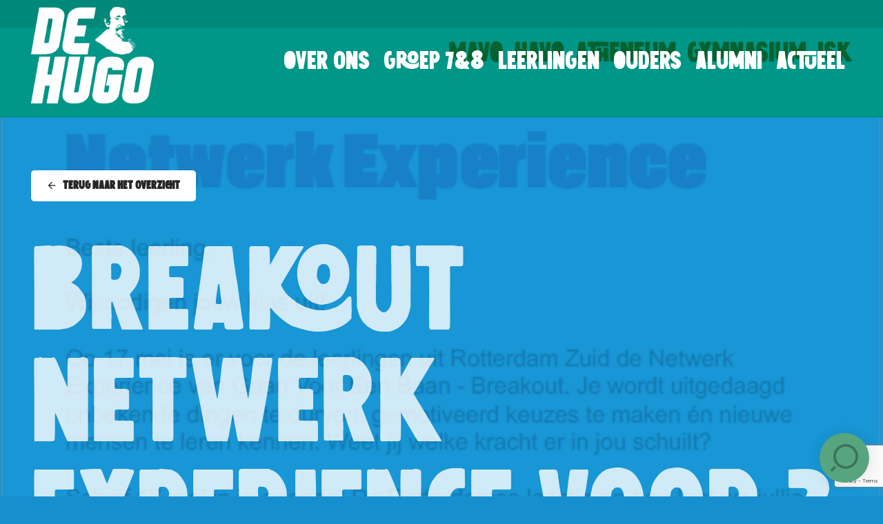

--- FILE ---
content_type: text/html; charset=UTF-8
request_url: https://hugodegroot.schoolwiki.nl/widget/search?config=%7B%22domain%22%3A%22hugodegroot%22%2C%22wordpress%22%3A1%2C%22position%22%3A%22right%22%7D
body_size: 4264
content:
<!DOCTYPE html>
<!--















                      , _ ,
                     ( o o )
                    /'` ' `'\
                    |'''''''|
                    |\\'''//|
                       """





                    Powered by Infowijs Schoolwiki.

                    schoolwiki.nl


















-->
<html class="widget" xmlns="http://www.w3.org/1999/xhtml" lang="en-US">
<head>
    <meta charset="utf-8"/>
    <meta name="robots" content="noindex,follow">
    <meta name="viewport" content="width=device-width, initial-scale=1.0, maximum-scale=1.0">
    <base target="_blank">

    <script src="https://includable-components.s3.eu-west-1.amazonaws.com/jquery/jquery.min.js?v=1.9.1" type="text/javascript"></script>

    <link rel="stylesheet" href="/dist/front.min.css?v=33e8ac06bccfa4de6000">

    <!--suppress CssUnusedSymbol -->
<style type="text/css">
        @import url('https://fonts.googleapis.com/css2?family=Source+Sans+Pro:ital,wght@0,400;0,600;1,700&display=swap');

@font-face {
font-family: "Chillow-Regular";
src: url("/proxy?url=http://infowijsdemo.nl/hugo/wp-content/uploads/2022/02/Chillow-Regular.woff");
}

body {
    font-family: 'Source Sans Pro', sans-serif;
}

h1, h2, h3 {
    font-family: 'Chillow-Regular', sans-serif;
}

.logout-button {
  display: none;
}

.nav-items li a {
padding: 0 6px;
}
    @import url('https://fonts.googleapis.com/css2?family=Source+Sans+Pro:ital,wght@0,400;0,600;1,700&display=swap');

@font-face {
font-family: "Chillow-Regular";
src: url("/proxy?url=http://infowijsdemo.nl/hugo/wp-content/uploads/2022/02/Chillow-Regular.woff");
}

body {
    font-family: 'Source Sans Pro', sans-serif;
}

h1, h2, h3 {
    font-family: 'Chillow-Regular', sans-serif;
}

.logout-button {
  display: none;
}

.nav-items li a {
padding: 0 6px;
}

        
        .primary-text, .highlight-title, .district-home .page-content h2, .page-content a {
        color: #57a57f;
    }

    .district-home .page-content h2:after {
        border-bottom-color: #57a57f;
    }

    .color-primary-stroke {
        stroke: #428dc8 !important;
    }

    .color-primary-fill {
        fill: #428dc8 !important;
    }

    .toc .nav li.active a {
        color: #57a57f !important;
    }

    .toc .nav li.active a:before {
        background-color: #57a57f !important;
    }

    .secondary-text, .nav-items li a, .toc h3, .search-results em, .search-input, .block-highlights h2, .hit-title, .media-tile-title, .school-selector-label, .doc-school-selector-label {
        color: #428dc8;
    }

    a.article-notes-toggle {
        color: #428dc8 !important;
    }

    .notes-open a.article-notes-toggle {
        background-color: #428dc8;
        color: #fff !important;
    }

    a.file-category {
        color: #428dc8 !important;
    }

    .neutral-text {
        color: #f3f4f5;
    }

    .block-button .btn.btn-primary:active, .search-overlay:after, .school-selector.open .school-selector-label, #nprogress .bar, .doc-school-selector.open .doc-school-selector-label, .docs-meta-btn.download, .calendar-today:after, .widget-search-button, .widget-search-header {
        background-color: #57a57f;
    }

    .calendar-today {
        border-bottom-color: #57a57f;
    }

    .nav-items li a:hover, .school-selector-label {
        background-color: #f3f4f5;
    }

    a.file-category.active, .block-button .btn.btn-primary, .hit-label, .nav-school:before, .nav-school.sticky, .nav-district .nav-items li a.active, .school-home .hero:before, .nav-mobile:before, .nav-mobile, .docs-meta-btn.view, .calendar-event, .block-accordions .block-accordion.open h2.accordion-title {
        background-color: #428dc8;
    }

    .nav-school .nav-items a:hover, .nav-school .nav-items a.active {
        background-color: #fff;
        color: #428dc8;
    }

    .nav-district .nav-items li a.active {
        color: #fff;
    }

    #nprogress .peg {
        box-shadow: 0 0 10px #57a57f, 0 0 5px#57a57f;
    }

    h2 {
        color: #57a57f;
    }

    .hero {
        background-image: url(https://includable-content.s3.eu-west-1.amazonaws.com/2x/2da/fa43f2e797e6-00bf8022fe/CS__8494_sRGB.jpg);
    }

    .district-page .hero {
        background-color: #428dc8;
    }

    .hero h1, .page-content h2, .page-content h3, .page-content h4 {
        font-weight: 500;
    }

    .hero:after {
        background-image: url(https://includable-content.s3-eu-west-1.amazonaws.com/2x/6fe/6d8842aa59ad-0068000b16/bgpattern.png);
    }

    @media (max-width: 1023px) {
        .school-page .nav-school, .nav-school .nav, .district-page .nav-district .nav, .district-page .nav-button b {
            background-color: #428dc8;
        }

        .nav-district ul.nav {
            border-bottom-color: #428dc8;
        }

        .nav-district ul.nav .nav-item a {
            color: #428dc8;
        }

        .nav-district ul.nav .nav-item a.active, .nav-school ul.nav .nav-item a.active {
            background-color: #57a57f;
        }
    }</style>

        </head>
<body class="widget">

    <a class="widget-search-button pos-right " title="Zoeken in de Schoolwiki">
        <svg class="schoolwiki-icon" width="72" height="72" viewBox="0 0 72 72" xmlns="http://www.w3.org/2000/svg"><title>schoolwiki-icon</title><g fill="#000" fill-rule="evenodd" fill-opacity=".3"><path d="M56 34c0-9.94-8.058-18-18-18-9.94 0-18 8.06-18 18s8.06 18 18 18c9.942 0 18-8.06 18-18m-3.742 0c0 7.862-6.396 14.258-14.258 14.258-7.862 0-14.258-6.396-14.258-14.258 0-7.862 6.396-14.258 14.258-14.258 7.862 0 14.258 6.396 14.258 14.258M18.842 55.703a1.023 1.023 0 0 1-1.442 0L16.297 54.6a1.022 1.022 0 0 1 0-1.442l4.86-4.86a1.022 1.022 0 0 1 1.443 0l1.103 1.103a1.022 1.022 0 0 1 0 1.442l-4.86 4.86z"/></g></svg>        <svg class="close-circle-icon" width="72" height="72" viewBox="0 0 72 72" xmlns="http://www.w3.org/2000/svg"><title>Sluit widget</title><g fill="#000" fill-rule="nonzero" fill-opacity=".3"><path d="M36.5 16C25.178 16 16 25.178 16 36.5S25.178 57 36.5 57 57 47.822 57 36.5 47.822 16 36.5 16zm0 37.273c-9.263 0-16.773-7.51-16.773-16.773s7.51-16.773 16.773-16.773 16.773 7.51 16.773 16.773-7.51 16.773-16.773 16.773z"/><path d="M39.136 36.5l3.953-3.953a1.863 1.863 0 1 0-2.637-2.635L36.5 33.864l-3.953-3.952a1.864 1.864 0 1 0-2.636 2.635l3.954 3.953-3.953 3.953a1.863 1.863 0 1 0 2.637 2.635l3.953-3.952 3.953 3.952a1.864 1.864 0 1 0 2.636-2.635L39.135 36.5z"/></g></svg>
            </a>

    <div class="widget-search pos-right">
        <div class="widget-search-header">
            <div class="search-input-container">
                <input type="search" id="search-input" class="search-input" placeholder="Zoek op trefwoorden..."/>
                <span class="search-submit">
                    <svg width="20" height="20" viewBox="0 0 20 20" xmlns="http://www.w3.org/2000/svg"><g fill="#9FA0A8" fill-rule="evenodd" opacity=".6"><path d="M20 9a9 9 0 0 0-9-9 9 9 0 0 0 0 18 9 9 0 0 0 9-9m-1.87 0c0 3.93-3.2 7.13-7.13 7.13-3.93 0-7.13-3.2-7.13-7.13 0-3.93 3.2-7.13 7.13-7.13 3.93 0 7.13 3.2 7.13 7.13M1.42 19.85a.512.512 0 0 1-.72 0l-.55-.55a.51.51 0 0 1 0-.72l2.43-2.43a.51.51 0 0 1 .72 0l.55.55a.51.51 0 0 1 0 .72l-2.43 2.43z"/></g></svg>                </span>
                <a href="/" target="_blank" title="Open de Schoolwiki">
                    <svg width="82" height="14" viewBox="0 0 82 14" xmlns="http://www.w3.org/2000/svg"><title>Schoolwiki</title><path d="M.73 12.08l.133-2.782h.175c.453.58.935 1.037 1.444 1.37.51.332 1.082.498 1.718.498.482 0 .868-.132 1.158-.395.29-.262.436-.628.436-1.1 0-.176-.02-.336-.058-.48a1.13 1.13 0 0 0-.204-.403 2.843 2.843 0 0 0-.29-.323c-.097-.092-.24-.19-.428-.3-.188-.107-.355-.198-.502-.273a15.037 15.037 0 0 0-.626-.294c-.952-.437-1.67-.93-2.15-1.477-.482-.55-.723-1.213-.723-1.994 0-.664.17-1.247.507-1.75.337-.505.775-.882 1.31-1.134A4.072 4.072 0 0 1 4.384.864c1.31 0 2.3.3 2.963.897l.083 2.532h-.225c-.902-.973-1.823-1.46-2.764-1.46-.447 0-.804.1-1.07.303-.266.202-.398.5-.398.892 0 .36.173.67.518.934.346.264.98.608 1.897 1.034.935.426 1.64.915 2.113 1.465.473.55.71 1.268.71 2.153 0 1.074-.36 1.947-1.075 2.62-.717.672-1.656 1.008-2.82 1.008-.757 0-1.443-.11-2.057-.327-.614-.22-1.124-.497-1.528-.834zm8.866-1.404A4.635 4.635 0 0 1 9.222 8.8c0-.68.126-1.305.378-1.872a3.972 3.972 0 0 1 1.008-1.403 4.6 4.6 0 0 1 1.453-.855 4.927 4.927 0 0 1 1.72-.303c1.03 0 1.845.22 2.448.656l.083 2.366h-.23c-.732-.638-1.498-.956-2.3-.956-.698 0-1.257.22-1.677.664-.42.443-.63 1.01-.63 1.702s.21 1.26.63 1.7c.42.444.98.666 1.676.666.802 0 1.568-.32 2.3-.955h.23l-.082 2.367c-.614.442-1.43.664-2.45.664-.596 0-1.17-.1-1.717-.302a4.558 4.558 0 0 1-1.452-.86 4.068 4.068 0 0 1-1.012-1.402zM17.946 13V.756h2.24l.002 4.88c.298-.38.705-.688 1.22-.92a3.85 3.85 0 0 1 1.602-.35c.935 0 1.68.247 2.233.74.553.492.83 1.215.83 2.166V13h-2.25V8.07c0-.543-.142-.95-.427-1.225-.285-.274-.674-.41-1.167-.41-.56 0-1.04.204-1.44.613-.402.41-.602.95-.602 1.62V13h-2.242zm9.405-4.2c0-.614.124-1.197.37-1.748.247-.55.576-1.022.988-1.415a4.556 4.556 0 0 1 1.47-.93 4.75 4.75 0 0 1 1.78-.34c.62 0 1.213.114 1.78.34a4.556 4.556 0 0 1 1.47.93c.412.393.74.865.988 1.415.246.55.37 1.134.37 1.748 0 .82-.21 1.57-.624 2.253a4.422 4.422 0 0 1-1.68 1.607 4.71 4.71 0 0 1-2.304.58 4.71 4.71 0 0 1-2.303-.58 4.422 4.422 0 0 1-1.68-1.607A4.26 4.26 0 0 1 27.35 8.8zm2.94-1.702c-.46.443-.69 1.01-.69 1.702s.23 1.26.69 1.7c.46.444 1.015.666 1.668.666s1.21-.222 1.673-.665c.463-.44.694-1.008.694-1.7s-.23-1.26-.693-1.702a2.33 2.33 0 0 0-1.672-.664c-.653 0-1.21.22-1.668.664zM37.51 8.8c0-.614.124-1.197.37-1.748.247-.55.576-1.022.988-1.415a4.556 4.556 0 0 1 1.47-.93 4.75 4.75 0 0 1 1.78-.34c.62 0 1.213.114 1.78.34a4.556 4.556 0 0 1 1.47.93c.412.393.74.865.988 1.415.246.55.37 1.134.37 1.748 0 .82-.208 1.57-.623 2.253a4.422 4.422 0 0 1-1.68 1.607 4.71 4.71 0 0 1-2.305.58 4.71 4.71 0 0 1-2.303-.58 4.422 4.422 0 0 1-1.68-1.607A4.26 4.26 0 0 1 37.51 8.8zm2.94-1.702c-.46.443-.69 1.01-.69 1.702s.23 1.26.69 1.7c.46.444 1.015.666 1.668.666s1.21-.222 1.673-.665c.463-.44.694-1.008.694-1.7s-.23-1.26-.693-1.702a2.33 2.33 0 0 0-1.672-.664c-.653 0-1.21.22-1.668.664zM48.12 13V.756h2.24V13h-2.24zm3.32-8.4h2.316l1.785 4.407L57.376 4.6h.955l1.834 4.407L61.95 4.6h2.315L60.538 13h-.54l-2.142-5.097L55.716 13h-.55L51.44 4.6zm13.72-2.55c0-.392.138-.728.412-1.007.274-.28.602-.42.984-.42.387 0 .722.14 1.004.42.282.28.423.615.423 1.008 0 .383-.14.71-.42.985a1.39 1.39 0 0 1-1.007.41c-.382 0-.71-.136-.984-.41a1.342 1.342 0 0 1-.41-.984zM65.453 13V4.6h2.24V13h-2.24zm4.183 0V.756h2.24v7.297L74.8 4.6h2.673l-3.303 3.893L77.704 13h-2.872l-2.956-3.893V13h-2.24zM78.55 2.05c0-.392.137-.728.41-1.007.275-.28.603-.42.985-.42.387 0 .722.14 1.004.42.28.28.423.615.423 1.008 0 .383-.14.71-.42.985a1.39 1.39 0 0 1-1.008.41c-.382 0-.71-.136-.984-.41a1.342 1.342 0 0 1-.41-.984zM78.84 13V4.6h2.242V13h-2.24z" fill="#9FA0A8" fill-rule="evenodd" opacity=".6"/></svg>                </a>
            </div>
        </div>

        <div class="widget-search-content">
            <div class="search-results" style="display: none;">
                <div id="hits"></div>
                <div id="pagination"></div>
            </div>
            <div class="search-empty" style="padding: 44px 30px 30px; text-align: center; max-width: 320px; margin: 0 auto; color: #777; font-size: 120%;">
                Hiermee doorzoek je onze online schoolgids op praktische informatie, documenten en meer.
                <a href="/" target="_blank" class="search-export">Naar de Schoolwiki &rarr;</a>
            </div>
        </div>
    </div>

<script>window.config = {"district":"hugo","schoolSlug":null,"pageSlug":null,"singleMode":true,"searchAll":false,"searchIndex":"schoolwiki.113-prod.775858bc-d26b-11ea-8b2e-060ffde8896c","searchPlaceholder":"Waar ben je naar op zoek?","hoyDomain":"hugodegroot","infowijsApiEndpoint":"https:\/\/api.infowijs.nl","widget":true,"schoolUrl":"\/"}; window.schoolwikiWidget = true;</script>
<script src="https://cdn.jsdelivr.net/npm/axios@0.19.2/dist/axios.min.js"></script>
<script src="https://cdn.jsdelivr.net/npm/regenerator-runtime@0.13.5/runtime.js"></script>
<script src="https://cdn.jsdelivr.net/npm/instantsearch.js@2.3/dist/instantsearch.min.js"></script>
<script src="/dist/front.min.js?v=33e8ac06bccfa4de6000"></script>

</body>
</html>


--- FILE ---
content_type: text/html; charset=utf-8
request_url: https://www.google.com/recaptcha/api2/anchor?ar=1&k=6LeWkFQqAAAAAHkRBKVt2CI2rcomuJvMyoNnnZCC&co=aHR0cHM6Ly9vc2dodWdvZGVncm9vdC5ubDo0NDM.&hl=en&v=N67nZn4AqZkNcbeMu4prBgzg&size=invisible&anchor-ms=20000&execute-ms=30000&cb=sdl1u397ib4c
body_size: 48820
content:
<!DOCTYPE HTML><html dir="ltr" lang="en"><head><meta http-equiv="Content-Type" content="text/html; charset=UTF-8">
<meta http-equiv="X-UA-Compatible" content="IE=edge">
<title>reCAPTCHA</title>
<style type="text/css">
/* cyrillic-ext */
@font-face {
  font-family: 'Roboto';
  font-style: normal;
  font-weight: 400;
  font-stretch: 100%;
  src: url(//fonts.gstatic.com/s/roboto/v48/KFO7CnqEu92Fr1ME7kSn66aGLdTylUAMa3GUBHMdazTgWw.woff2) format('woff2');
  unicode-range: U+0460-052F, U+1C80-1C8A, U+20B4, U+2DE0-2DFF, U+A640-A69F, U+FE2E-FE2F;
}
/* cyrillic */
@font-face {
  font-family: 'Roboto';
  font-style: normal;
  font-weight: 400;
  font-stretch: 100%;
  src: url(//fonts.gstatic.com/s/roboto/v48/KFO7CnqEu92Fr1ME7kSn66aGLdTylUAMa3iUBHMdazTgWw.woff2) format('woff2');
  unicode-range: U+0301, U+0400-045F, U+0490-0491, U+04B0-04B1, U+2116;
}
/* greek-ext */
@font-face {
  font-family: 'Roboto';
  font-style: normal;
  font-weight: 400;
  font-stretch: 100%;
  src: url(//fonts.gstatic.com/s/roboto/v48/KFO7CnqEu92Fr1ME7kSn66aGLdTylUAMa3CUBHMdazTgWw.woff2) format('woff2');
  unicode-range: U+1F00-1FFF;
}
/* greek */
@font-face {
  font-family: 'Roboto';
  font-style: normal;
  font-weight: 400;
  font-stretch: 100%;
  src: url(//fonts.gstatic.com/s/roboto/v48/KFO7CnqEu92Fr1ME7kSn66aGLdTylUAMa3-UBHMdazTgWw.woff2) format('woff2');
  unicode-range: U+0370-0377, U+037A-037F, U+0384-038A, U+038C, U+038E-03A1, U+03A3-03FF;
}
/* math */
@font-face {
  font-family: 'Roboto';
  font-style: normal;
  font-weight: 400;
  font-stretch: 100%;
  src: url(//fonts.gstatic.com/s/roboto/v48/KFO7CnqEu92Fr1ME7kSn66aGLdTylUAMawCUBHMdazTgWw.woff2) format('woff2');
  unicode-range: U+0302-0303, U+0305, U+0307-0308, U+0310, U+0312, U+0315, U+031A, U+0326-0327, U+032C, U+032F-0330, U+0332-0333, U+0338, U+033A, U+0346, U+034D, U+0391-03A1, U+03A3-03A9, U+03B1-03C9, U+03D1, U+03D5-03D6, U+03F0-03F1, U+03F4-03F5, U+2016-2017, U+2034-2038, U+203C, U+2040, U+2043, U+2047, U+2050, U+2057, U+205F, U+2070-2071, U+2074-208E, U+2090-209C, U+20D0-20DC, U+20E1, U+20E5-20EF, U+2100-2112, U+2114-2115, U+2117-2121, U+2123-214F, U+2190, U+2192, U+2194-21AE, U+21B0-21E5, U+21F1-21F2, U+21F4-2211, U+2213-2214, U+2216-22FF, U+2308-230B, U+2310, U+2319, U+231C-2321, U+2336-237A, U+237C, U+2395, U+239B-23B7, U+23D0, U+23DC-23E1, U+2474-2475, U+25AF, U+25B3, U+25B7, U+25BD, U+25C1, U+25CA, U+25CC, U+25FB, U+266D-266F, U+27C0-27FF, U+2900-2AFF, U+2B0E-2B11, U+2B30-2B4C, U+2BFE, U+3030, U+FF5B, U+FF5D, U+1D400-1D7FF, U+1EE00-1EEFF;
}
/* symbols */
@font-face {
  font-family: 'Roboto';
  font-style: normal;
  font-weight: 400;
  font-stretch: 100%;
  src: url(//fonts.gstatic.com/s/roboto/v48/KFO7CnqEu92Fr1ME7kSn66aGLdTylUAMaxKUBHMdazTgWw.woff2) format('woff2');
  unicode-range: U+0001-000C, U+000E-001F, U+007F-009F, U+20DD-20E0, U+20E2-20E4, U+2150-218F, U+2190, U+2192, U+2194-2199, U+21AF, U+21E6-21F0, U+21F3, U+2218-2219, U+2299, U+22C4-22C6, U+2300-243F, U+2440-244A, U+2460-24FF, U+25A0-27BF, U+2800-28FF, U+2921-2922, U+2981, U+29BF, U+29EB, U+2B00-2BFF, U+4DC0-4DFF, U+FFF9-FFFB, U+10140-1018E, U+10190-1019C, U+101A0, U+101D0-101FD, U+102E0-102FB, U+10E60-10E7E, U+1D2C0-1D2D3, U+1D2E0-1D37F, U+1F000-1F0FF, U+1F100-1F1AD, U+1F1E6-1F1FF, U+1F30D-1F30F, U+1F315, U+1F31C, U+1F31E, U+1F320-1F32C, U+1F336, U+1F378, U+1F37D, U+1F382, U+1F393-1F39F, U+1F3A7-1F3A8, U+1F3AC-1F3AF, U+1F3C2, U+1F3C4-1F3C6, U+1F3CA-1F3CE, U+1F3D4-1F3E0, U+1F3ED, U+1F3F1-1F3F3, U+1F3F5-1F3F7, U+1F408, U+1F415, U+1F41F, U+1F426, U+1F43F, U+1F441-1F442, U+1F444, U+1F446-1F449, U+1F44C-1F44E, U+1F453, U+1F46A, U+1F47D, U+1F4A3, U+1F4B0, U+1F4B3, U+1F4B9, U+1F4BB, U+1F4BF, U+1F4C8-1F4CB, U+1F4D6, U+1F4DA, U+1F4DF, U+1F4E3-1F4E6, U+1F4EA-1F4ED, U+1F4F7, U+1F4F9-1F4FB, U+1F4FD-1F4FE, U+1F503, U+1F507-1F50B, U+1F50D, U+1F512-1F513, U+1F53E-1F54A, U+1F54F-1F5FA, U+1F610, U+1F650-1F67F, U+1F687, U+1F68D, U+1F691, U+1F694, U+1F698, U+1F6AD, U+1F6B2, U+1F6B9-1F6BA, U+1F6BC, U+1F6C6-1F6CF, U+1F6D3-1F6D7, U+1F6E0-1F6EA, U+1F6F0-1F6F3, U+1F6F7-1F6FC, U+1F700-1F7FF, U+1F800-1F80B, U+1F810-1F847, U+1F850-1F859, U+1F860-1F887, U+1F890-1F8AD, U+1F8B0-1F8BB, U+1F8C0-1F8C1, U+1F900-1F90B, U+1F93B, U+1F946, U+1F984, U+1F996, U+1F9E9, U+1FA00-1FA6F, U+1FA70-1FA7C, U+1FA80-1FA89, U+1FA8F-1FAC6, U+1FACE-1FADC, U+1FADF-1FAE9, U+1FAF0-1FAF8, U+1FB00-1FBFF;
}
/* vietnamese */
@font-face {
  font-family: 'Roboto';
  font-style: normal;
  font-weight: 400;
  font-stretch: 100%;
  src: url(//fonts.gstatic.com/s/roboto/v48/KFO7CnqEu92Fr1ME7kSn66aGLdTylUAMa3OUBHMdazTgWw.woff2) format('woff2');
  unicode-range: U+0102-0103, U+0110-0111, U+0128-0129, U+0168-0169, U+01A0-01A1, U+01AF-01B0, U+0300-0301, U+0303-0304, U+0308-0309, U+0323, U+0329, U+1EA0-1EF9, U+20AB;
}
/* latin-ext */
@font-face {
  font-family: 'Roboto';
  font-style: normal;
  font-weight: 400;
  font-stretch: 100%;
  src: url(//fonts.gstatic.com/s/roboto/v48/KFO7CnqEu92Fr1ME7kSn66aGLdTylUAMa3KUBHMdazTgWw.woff2) format('woff2');
  unicode-range: U+0100-02BA, U+02BD-02C5, U+02C7-02CC, U+02CE-02D7, U+02DD-02FF, U+0304, U+0308, U+0329, U+1D00-1DBF, U+1E00-1E9F, U+1EF2-1EFF, U+2020, U+20A0-20AB, U+20AD-20C0, U+2113, U+2C60-2C7F, U+A720-A7FF;
}
/* latin */
@font-face {
  font-family: 'Roboto';
  font-style: normal;
  font-weight: 400;
  font-stretch: 100%;
  src: url(//fonts.gstatic.com/s/roboto/v48/KFO7CnqEu92Fr1ME7kSn66aGLdTylUAMa3yUBHMdazQ.woff2) format('woff2');
  unicode-range: U+0000-00FF, U+0131, U+0152-0153, U+02BB-02BC, U+02C6, U+02DA, U+02DC, U+0304, U+0308, U+0329, U+2000-206F, U+20AC, U+2122, U+2191, U+2193, U+2212, U+2215, U+FEFF, U+FFFD;
}
/* cyrillic-ext */
@font-face {
  font-family: 'Roboto';
  font-style: normal;
  font-weight: 500;
  font-stretch: 100%;
  src: url(//fonts.gstatic.com/s/roboto/v48/KFO7CnqEu92Fr1ME7kSn66aGLdTylUAMa3GUBHMdazTgWw.woff2) format('woff2');
  unicode-range: U+0460-052F, U+1C80-1C8A, U+20B4, U+2DE0-2DFF, U+A640-A69F, U+FE2E-FE2F;
}
/* cyrillic */
@font-face {
  font-family: 'Roboto';
  font-style: normal;
  font-weight: 500;
  font-stretch: 100%;
  src: url(//fonts.gstatic.com/s/roboto/v48/KFO7CnqEu92Fr1ME7kSn66aGLdTylUAMa3iUBHMdazTgWw.woff2) format('woff2');
  unicode-range: U+0301, U+0400-045F, U+0490-0491, U+04B0-04B1, U+2116;
}
/* greek-ext */
@font-face {
  font-family: 'Roboto';
  font-style: normal;
  font-weight: 500;
  font-stretch: 100%;
  src: url(//fonts.gstatic.com/s/roboto/v48/KFO7CnqEu92Fr1ME7kSn66aGLdTylUAMa3CUBHMdazTgWw.woff2) format('woff2');
  unicode-range: U+1F00-1FFF;
}
/* greek */
@font-face {
  font-family: 'Roboto';
  font-style: normal;
  font-weight: 500;
  font-stretch: 100%;
  src: url(//fonts.gstatic.com/s/roboto/v48/KFO7CnqEu92Fr1ME7kSn66aGLdTylUAMa3-UBHMdazTgWw.woff2) format('woff2');
  unicode-range: U+0370-0377, U+037A-037F, U+0384-038A, U+038C, U+038E-03A1, U+03A3-03FF;
}
/* math */
@font-face {
  font-family: 'Roboto';
  font-style: normal;
  font-weight: 500;
  font-stretch: 100%;
  src: url(//fonts.gstatic.com/s/roboto/v48/KFO7CnqEu92Fr1ME7kSn66aGLdTylUAMawCUBHMdazTgWw.woff2) format('woff2');
  unicode-range: U+0302-0303, U+0305, U+0307-0308, U+0310, U+0312, U+0315, U+031A, U+0326-0327, U+032C, U+032F-0330, U+0332-0333, U+0338, U+033A, U+0346, U+034D, U+0391-03A1, U+03A3-03A9, U+03B1-03C9, U+03D1, U+03D5-03D6, U+03F0-03F1, U+03F4-03F5, U+2016-2017, U+2034-2038, U+203C, U+2040, U+2043, U+2047, U+2050, U+2057, U+205F, U+2070-2071, U+2074-208E, U+2090-209C, U+20D0-20DC, U+20E1, U+20E5-20EF, U+2100-2112, U+2114-2115, U+2117-2121, U+2123-214F, U+2190, U+2192, U+2194-21AE, U+21B0-21E5, U+21F1-21F2, U+21F4-2211, U+2213-2214, U+2216-22FF, U+2308-230B, U+2310, U+2319, U+231C-2321, U+2336-237A, U+237C, U+2395, U+239B-23B7, U+23D0, U+23DC-23E1, U+2474-2475, U+25AF, U+25B3, U+25B7, U+25BD, U+25C1, U+25CA, U+25CC, U+25FB, U+266D-266F, U+27C0-27FF, U+2900-2AFF, U+2B0E-2B11, U+2B30-2B4C, U+2BFE, U+3030, U+FF5B, U+FF5D, U+1D400-1D7FF, U+1EE00-1EEFF;
}
/* symbols */
@font-face {
  font-family: 'Roboto';
  font-style: normal;
  font-weight: 500;
  font-stretch: 100%;
  src: url(//fonts.gstatic.com/s/roboto/v48/KFO7CnqEu92Fr1ME7kSn66aGLdTylUAMaxKUBHMdazTgWw.woff2) format('woff2');
  unicode-range: U+0001-000C, U+000E-001F, U+007F-009F, U+20DD-20E0, U+20E2-20E4, U+2150-218F, U+2190, U+2192, U+2194-2199, U+21AF, U+21E6-21F0, U+21F3, U+2218-2219, U+2299, U+22C4-22C6, U+2300-243F, U+2440-244A, U+2460-24FF, U+25A0-27BF, U+2800-28FF, U+2921-2922, U+2981, U+29BF, U+29EB, U+2B00-2BFF, U+4DC0-4DFF, U+FFF9-FFFB, U+10140-1018E, U+10190-1019C, U+101A0, U+101D0-101FD, U+102E0-102FB, U+10E60-10E7E, U+1D2C0-1D2D3, U+1D2E0-1D37F, U+1F000-1F0FF, U+1F100-1F1AD, U+1F1E6-1F1FF, U+1F30D-1F30F, U+1F315, U+1F31C, U+1F31E, U+1F320-1F32C, U+1F336, U+1F378, U+1F37D, U+1F382, U+1F393-1F39F, U+1F3A7-1F3A8, U+1F3AC-1F3AF, U+1F3C2, U+1F3C4-1F3C6, U+1F3CA-1F3CE, U+1F3D4-1F3E0, U+1F3ED, U+1F3F1-1F3F3, U+1F3F5-1F3F7, U+1F408, U+1F415, U+1F41F, U+1F426, U+1F43F, U+1F441-1F442, U+1F444, U+1F446-1F449, U+1F44C-1F44E, U+1F453, U+1F46A, U+1F47D, U+1F4A3, U+1F4B0, U+1F4B3, U+1F4B9, U+1F4BB, U+1F4BF, U+1F4C8-1F4CB, U+1F4D6, U+1F4DA, U+1F4DF, U+1F4E3-1F4E6, U+1F4EA-1F4ED, U+1F4F7, U+1F4F9-1F4FB, U+1F4FD-1F4FE, U+1F503, U+1F507-1F50B, U+1F50D, U+1F512-1F513, U+1F53E-1F54A, U+1F54F-1F5FA, U+1F610, U+1F650-1F67F, U+1F687, U+1F68D, U+1F691, U+1F694, U+1F698, U+1F6AD, U+1F6B2, U+1F6B9-1F6BA, U+1F6BC, U+1F6C6-1F6CF, U+1F6D3-1F6D7, U+1F6E0-1F6EA, U+1F6F0-1F6F3, U+1F6F7-1F6FC, U+1F700-1F7FF, U+1F800-1F80B, U+1F810-1F847, U+1F850-1F859, U+1F860-1F887, U+1F890-1F8AD, U+1F8B0-1F8BB, U+1F8C0-1F8C1, U+1F900-1F90B, U+1F93B, U+1F946, U+1F984, U+1F996, U+1F9E9, U+1FA00-1FA6F, U+1FA70-1FA7C, U+1FA80-1FA89, U+1FA8F-1FAC6, U+1FACE-1FADC, U+1FADF-1FAE9, U+1FAF0-1FAF8, U+1FB00-1FBFF;
}
/* vietnamese */
@font-face {
  font-family: 'Roboto';
  font-style: normal;
  font-weight: 500;
  font-stretch: 100%;
  src: url(//fonts.gstatic.com/s/roboto/v48/KFO7CnqEu92Fr1ME7kSn66aGLdTylUAMa3OUBHMdazTgWw.woff2) format('woff2');
  unicode-range: U+0102-0103, U+0110-0111, U+0128-0129, U+0168-0169, U+01A0-01A1, U+01AF-01B0, U+0300-0301, U+0303-0304, U+0308-0309, U+0323, U+0329, U+1EA0-1EF9, U+20AB;
}
/* latin-ext */
@font-face {
  font-family: 'Roboto';
  font-style: normal;
  font-weight: 500;
  font-stretch: 100%;
  src: url(//fonts.gstatic.com/s/roboto/v48/KFO7CnqEu92Fr1ME7kSn66aGLdTylUAMa3KUBHMdazTgWw.woff2) format('woff2');
  unicode-range: U+0100-02BA, U+02BD-02C5, U+02C7-02CC, U+02CE-02D7, U+02DD-02FF, U+0304, U+0308, U+0329, U+1D00-1DBF, U+1E00-1E9F, U+1EF2-1EFF, U+2020, U+20A0-20AB, U+20AD-20C0, U+2113, U+2C60-2C7F, U+A720-A7FF;
}
/* latin */
@font-face {
  font-family: 'Roboto';
  font-style: normal;
  font-weight: 500;
  font-stretch: 100%;
  src: url(//fonts.gstatic.com/s/roboto/v48/KFO7CnqEu92Fr1ME7kSn66aGLdTylUAMa3yUBHMdazQ.woff2) format('woff2');
  unicode-range: U+0000-00FF, U+0131, U+0152-0153, U+02BB-02BC, U+02C6, U+02DA, U+02DC, U+0304, U+0308, U+0329, U+2000-206F, U+20AC, U+2122, U+2191, U+2193, U+2212, U+2215, U+FEFF, U+FFFD;
}
/* cyrillic-ext */
@font-face {
  font-family: 'Roboto';
  font-style: normal;
  font-weight: 900;
  font-stretch: 100%;
  src: url(//fonts.gstatic.com/s/roboto/v48/KFO7CnqEu92Fr1ME7kSn66aGLdTylUAMa3GUBHMdazTgWw.woff2) format('woff2');
  unicode-range: U+0460-052F, U+1C80-1C8A, U+20B4, U+2DE0-2DFF, U+A640-A69F, U+FE2E-FE2F;
}
/* cyrillic */
@font-face {
  font-family: 'Roboto';
  font-style: normal;
  font-weight: 900;
  font-stretch: 100%;
  src: url(//fonts.gstatic.com/s/roboto/v48/KFO7CnqEu92Fr1ME7kSn66aGLdTylUAMa3iUBHMdazTgWw.woff2) format('woff2');
  unicode-range: U+0301, U+0400-045F, U+0490-0491, U+04B0-04B1, U+2116;
}
/* greek-ext */
@font-face {
  font-family: 'Roboto';
  font-style: normal;
  font-weight: 900;
  font-stretch: 100%;
  src: url(//fonts.gstatic.com/s/roboto/v48/KFO7CnqEu92Fr1ME7kSn66aGLdTylUAMa3CUBHMdazTgWw.woff2) format('woff2');
  unicode-range: U+1F00-1FFF;
}
/* greek */
@font-face {
  font-family: 'Roboto';
  font-style: normal;
  font-weight: 900;
  font-stretch: 100%;
  src: url(//fonts.gstatic.com/s/roboto/v48/KFO7CnqEu92Fr1ME7kSn66aGLdTylUAMa3-UBHMdazTgWw.woff2) format('woff2');
  unicode-range: U+0370-0377, U+037A-037F, U+0384-038A, U+038C, U+038E-03A1, U+03A3-03FF;
}
/* math */
@font-face {
  font-family: 'Roboto';
  font-style: normal;
  font-weight: 900;
  font-stretch: 100%;
  src: url(//fonts.gstatic.com/s/roboto/v48/KFO7CnqEu92Fr1ME7kSn66aGLdTylUAMawCUBHMdazTgWw.woff2) format('woff2');
  unicode-range: U+0302-0303, U+0305, U+0307-0308, U+0310, U+0312, U+0315, U+031A, U+0326-0327, U+032C, U+032F-0330, U+0332-0333, U+0338, U+033A, U+0346, U+034D, U+0391-03A1, U+03A3-03A9, U+03B1-03C9, U+03D1, U+03D5-03D6, U+03F0-03F1, U+03F4-03F5, U+2016-2017, U+2034-2038, U+203C, U+2040, U+2043, U+2047, U+2050, U+2057, U+205F, U+2070-2071, U+2074-208E, U+2090-209C, U+20D0-20DC, U+20E1, U+20E5-20EF, U+2100-2112, U+2114-2115, U+2117-2121, U+2123-214F, U+2190, U+2192, U+2194-21AE, U+21B0-21E5, U+21F1-21F2, U+21F4-2211, U+2213-2214, U+2216-22FF, U+2308-230B, U+2310, U+2319, U+231C-2321, U+2336-237A, U+237C, U+2395, U+239B-23B7, U+23D0, U+23DC-23E1, U+2474-2475, U+25AF, U+25B3, U+25B7, U+25BD, U+25C1, U+25CA, U+25CC, U+25FB, U+266D-266F, U+27C0-27FF, U+2900-2AFF, U+2B0E-2B11, U+2B30-2B4C, U+2BFE, U+3030, U+FF5B, U+FF5D, U+1D400-1D7FF, U+1EE00-1EEFF;
}
/* symbols */
@font-face {
  font-family: 'Roboto';
  font-style: normal;
  font-weight: 900;
  font-stretch: 100%;
  src: url(//fonts.gstatic.com/s/roboto/v48/KFO7CnqEu92Fr1ME7kSn66aGLdTylUAMaxKUBHMdazTgWw.woff2) format('woff2');
  unicode-range: U+0001-000C, U+000E-001F, U+007F-009F, U+20DD-20E0, U+20E2-20E4, U+2150-218F, U+2190, U+2192, U+2194-2199, U+21AF, U+21E6-21F0, U+21F3, U+2218-2219, U+2299, U+22C4-22C6, U+2300-243F, U+2440-244A, U+2460-24FF, U+25A0-27BF, U+2800-28FF, U+2921-2922, U+2981, U+29BF, U+29EB, U+2B00-2BFF, U+4DC0-4DFF, U+FFF9-FFFB, U+10140-1018E, U+10190-1019C, U+101A0, U+101D0-101FD, U+102E0-102FB, U+10E60-10E7E, U+1D2C0-1D2D3, U+1D2E0-1D37F, U+1F000-1F0FF, U+1F100-1F1AD, U+1F1E6-1F1FF, U+1F30D-1F30F, U+1F315, U+1F31C, U+1F31E, U+1F320-1F32C, U+1F336, U+1F378, U+1F37D, U+1F382, U+1F393-1F39F, U+1F3A7-1F3A8, U+1F3AC-1F3AF, U+1F3C2, U+1F3C4-1F3C6, U+1F3CA-1F3CE, U+1F3D4-1F3E0, U+1F3ED, U+1F3F1-1F3F3, U+1F3F5-1F3F7, U+1F408, U+1F415, U+1F41F, U+1F426, U+1F43F, U+1F441-1F442, U+1F444, U+1F446-1F449, U+1F44C-1F44E, U+1F453, U+1F46A, U+1F47D, U+1F4A3, U+1F4B0, U+1F4B3, U+1F4B9, U+1F4BB, U+1F4BF, U+1F4C8-1F4CB, U+1F4D6, U+1F4DA, U+1F4DF, U+1F4E3-1F4E6, U+1F4EA-1F4ED, U+1F4F7, U+1F4F9-1F4FB, U+1F4FD-1F4FE, U+1F503, U+1F507-1F50B, U+1F50D, U+1F512-1F513, U+1F53E-1F54A, U+1F54F-1F5FA, U+1F610, U+1F650-1F67F, U+1F687, U+1F68D, U+1F691, U+1F694, U+1F698, U+1F6AD, U+1F6B2, U+1F6B9-1F6BA, U+1F6BC, U+1F6C6-1F6CF, U+1F6D3-1F6D7, U+1F6E0-1F6EA, U+1F6F0-1F6F3, U+1F6F7-1F6FC, U+1F700-1F7FF, U+1F800-1F80B, U+1F810-1F847, U+1F850-1F859, U+1F860-1F887, U+1F890-1F8AD, U+1F8B0-1F8BB, U+1F8C0-1F8C1, U+1F900-1F90B, U+1F93B, U+1F946, U+1F984, U+1F996, U+1F9E9, U+1FA00-1FA6F, U+1FA70-1FA7C, U+1FA80-1FA89, U+1FA8F-1FAC6, U+1FACE-1FADC, U+1FADF-1FAE9, U+1FAF0-1FAF8, U+1FB00-1FBFF;
}
/* vietnamese */
@font-face {
  font-family: 'Roboto';
  font-style: normal;
  font-weight: 900;
  font-stretch: 100%;
  src: url(//fonts.gstatic.com/s/roboto/v48/KFO7CnqEu92Fr1ME7kSn66aGLdTylUAMa3OUBHMdazTgWw.woff2) format('woff2');
  unicode-range: U+0102-0103, U+0110-0111, U+0128-0129, U+0168-0169, U+01A0-01A1, U+01AF-01B0, U+0300-0301, U+0303-0304, U+0308-0309, U+0323, U+0329, U+1EA0-1EF9, U+20AB;
}
/* latin-ext */
@font-face {
  font-family: 'Roboto';
  font-style: normal;
  font-weight: 900;
  font-stretch: 100%;
  src: url(//fonts.gstatic.com/s/roboto/v48/KFO7CnqEu92Fr1ME7kSn66aGLdTylUAMa3KUBHMdazTgWw.woff2) format('woff2');
  unicode-range: U+0100-02BA, U+02BD-02C5, U+02C7-02CC, U+02CE-02D7, U+02DD-02FF, U+0304, U+0308, U+0329, U+1D00-1DBF, U+1E00-1E9F, U+1EF2-1EFF, U+2020, U+20A0-20AB, U+20AD-20C0, U+2113, U+2C60-2C7F, U+A720-A7FF;
}
/* latin */
@font-face {
  font-family: 'Roboto';
  font-style: normal;
  font-weight: 900;
  font-stretch: 100%;
  src: url(//fonts.gstatic.com/s/roboto/v48/KFO7CnqEu92Fr1ME7kSn66aGLdTylUAMa3yUBHMdazQ.woff2) format('woff2');
  unicode-range: U+0000-00FF, U+0131, U+0152-0153, U+02BB-02BC, U+02C6, U+02DA, U+02DC, U+0304, U+0308, U+0329, U+2000-206F, U+20AC, U+2122, U+2191, U+2193, U+2212, U+2215, U+FEFF, U+FFFD;
}

</style>
<link rel="stylesheet" type="text/css" href="https://www.gstatic.com/recaptcha/releases/N67nZn4AqZkNcbeMu4prBgzg/styles__ltr.css">
<script nonce="zbzVFzXJCliqMy2N4Vapfg" type="text/javascript">window['__recaptcha_api'] = 'https://www.google.com/recaptcha/api2/';</script>
<script type="text/javascript" src="https://www.gstatic.com/recaptcha/releases/N67nZn4AqZkNcbeMu4prBgzg/recaptcha__en.js" nonce="zbzVFzXJCliqMy2N4Vapfg">
      
    </script></head>
<body><div id="rc-anchor-alert" class="rc-anchor-alert"></div>
<input type="hidden" id="recaptcha-token" value="[base64]">
<script type="text/javascript" nonce="zbzVFzXJCliqMy2N4Vapfg">
      recaptcha.anchor.Main.init("[\x22ainput\x22,[\x22bgdata\x22,\x22\x22,\[base64]/[base64]/MjU1Ong/[base64]/[base64]/[base64]/[base64]/[base64]/[base64]/[base64]/[base64]/[base64]/[base64]/[base64]/[base64]/[base64]/[base64]/[base64]\\u003d\x22,\[base64]\\u003d\x22,\[base64]/Cr8OZwrDDiD8PCcOZw69Dal03wqjCnsKawrfDisOLw4bClcOxw5TDkcKFXl1VwqnCmThRPAXDmsOeHsOtw6HDh8Oiw6t3w4rCvMK8woHCq8KNDkbCkzd/w5zCg2bConjDiMOsw7EZW8KRWsKXAEjClDARw5HCm8OHwpRjw6vDnsK6woDDvkAqNcOAwpvChcKow51YW8O4U0jCssO+IxvDv8KWf8Kbc0dwan1Aw54dWXpUdMOZfsK/w5/CrsKVw5YudcKLQcKZKSJfGcKMw4zDuWPDq0HCvknChGpgJcKgZsOew7pzw40pwrlrICnClsKgaQfDoMK6asKuw7l1w7htNsK0w4HCvsOdwrbDigHDgsKcw5LCscKLSH/[base64]/Dvmxpw6vCk2bDhnvCjcKYw5fChih4BMOvw7oUeybCmcKuB1s7w5MeNMOrUTNCZsOkwo1YYMK3w4/Do2vCscKuwok6w712BcOkw5AsTmMmUzlfw5QyWSPDjHAiw6zDoMKHdlgxYsKOB8K+Gjt/wrTCqWhRVBljD8KVwrnDiRA0wqJDw6p7FHHDokjCvcKSCsK+wpTDv8OzwofDlcO6DAHCusK/dyrCjcOTwqlcwoTDq8KtwoJwRMO9wp1Awog6wp3DnFonw7JmccOFwpgFA8O7w6DCocO4w4gpwqjDs8OZQMKUw7VGwr3CtRQ5PcOVw4Icw73Cpl/Ct3nDpQ8CwqtfXmbCinrDoTwOwrLDuMOldgpaw6BaJnjCmcOxw4rCqB/[base64]/[base64]/ajfDqsOvwqzDo8KiWjTDgMO3wqMDwokTwrV1EcOAQVENOsOKY8KEFMOaFkrCr2A/wonDkGw5w7hbw6cvw5bCgmYeL8O3w4fDhnwrw5/CtB3CjsK7OjfDr8OVAXBJLHInOsKjwoHDoEbCocONw73DnCDDgsO0FxDChjh6wpVXw4Z1wq7Cu8K6wr0nN8KhfBHCsh/ChEnClh/[base64]/[base64]/Dl8OIw5HDtS/Cn0TDnW7DqEAJcnpLSC/CvcKBa2obw4fCi8KOwoNWE8OCwq1RZQrCrGs9w7/[base64]/wqTCu8K8UMKJKCENw6dmO8KZCMOCwrdww4DCksKFSC8fw7kawobCrRbCv8OUdsOkFxfDosO9wrx8w44ww4TDsmzDoUpUw5JEM3vDqWQIOMOswqXDplEfw7fCo8KDQ0IPw7jCssO4wpnDvcOEVUIMwqsPwqDChQIkaD/DjhjCgsOmwoPCnjttA8KtBsOgwobDoDHCllvCocKgAlQZw79MBW/[base64]/CusKzXsOmwqxnJcKUCMKaaG9SVcOacx0VwoM/w7kObMKnCMOxwqbCo33CnA0DP8K3wrDDiC4ZecKnU8O1dWExw67DoMOdGG/DisKHw6YWdRvDrsOrw7NracKCY1bDpEZow5Fpw4LDqsKFbcObwq7DucKAw6TCjC9Aw4bCuMOrDz7DnMKWw6pBKMKeHRgRLMOWcMOpw53CsUgwJcOGQsOdw6/CuUbCoMO8fsOhIjrDkcKKe8Kewog9fSMSZ8KtZMOAw4bCvcOwwpY2QMK7b8Ohw6ZMw7jDnMKnGEDDoTQ4w4xNNm99w47DrifDv8KLZ2dkwqkdEUrDo8OAwqPCmcObwpzChcK/wojDkysewp7CiWrDuMKGwpQbXS3DgsOGw5nCh8Kawr0BwqfDsw0PfmLDohvCiHsMTy/[base64]/[base64]/w65ifXbDpiUTLnZmw5p2w6Aaw7PCkVXDk103KBbDn8O/WVzCpg7Ds8OtMkDCjMOBw63ChcKmfUFoeCFQGsKVwpFRLkfDm3oXw5fCm1xaw61ywqrDssOHesOJw4jDpMKuXk7Ch8OiAcKpwrtqw7XDpsKLFkLDpGMEw7XDiEsZFsKgSkNdw4vClcOww6LDkcKoAETCoTYrJ8ONV8KvLsO+w6N/[base64]/[base64]/Dtnd3w4vDusKcEjbCnsKww6sWBsOYMcKXwo3Dt8OQIMKMaXxOwrIULsOLYsKWw4/DhiJJwpx3Sjx/w7jDnsKVIsKkw4AGw7TCtMODwqvCtHpUD8KkH8OmGjzCvUDCjsO0w73DuMKRw7TDvsOeKkh4wrV/dgpvYcOmfXvCmMO1TsKeesKGw7DCmjLDiRltwql6w4dnwpvDtmJEMMO7woLDsHhhw5NyGMKWwpbCqsO9w6hMCcK/BwUqwovDvcKdZcKNWcKoF8OxwosZw5rDtUF7w5VmCEcDw6fDsMKqwqTDh3kII8O0w4vCrsK2SsKUNcO2dQIqw7Bzw5DDk8KAw6TCnsKsI8OXwp5AwocFesOjwpbCoU9cRMO8G8Opwo9GIW/DpHXDpArDlGTDkcKrw69Iw6fDtcOMw45VCxfDuynDvxdDw78dIGXCtwvCmMKdw4IjNRx3wpDCu8K1w4jDs8KbNntbwpk1wq4CGWRzOMKeCTzCrsOgw6HDosOfwofDjMOtw6nCmRvCjMKxDQrDuX8RMmQawrnDscO9KsKgKMO/Nn3DiMK8w5JLbMO7JkNbWsKracKXdhrDg0TDhcOfwpfDocOzXcOAwojDq8Opw5LDgVBqw49YwqFNJDRmIVkDwrrClk7CknPDmRTDvi/[base64]/CgsKCwoY0GMOwSsKyw5J0aMO2X8Kcw6l0w7tbwrHDj8OIwoDCm3PDlcKuw5M2CsOoOcOHScKsVEHDscKESxdkdQc/w6NMwpvDvMOMwqQyw47ClxgAw5DCs8Ouw5XDj8OcwpbDhMK3ZMKtPMKOZVlmTMORPcK1DsKCw4dywqhfF3x3fcKbwosrf8ONwr3DpsOWw7haJRjCt8OQLcOMwqPDqlfDoh8gwqoRwrJAwqsTAsO8X8Ohw59hYljDqWjCvWvCmsOhUyZhRyoSw7vDtR1rLMKBwr1/wrkfwrHDpkDDssKtEMKrRsKtA8O9wow/wqQbemk2dkNhwp8MwqM6w7kdNz3Dl8KXLMK6w6gEw5bCkcKBw7TDqVJawr/[base64]/CmiYbf0Fvw7bDncKUDTTCrcO/[base64]/Cl8KnB2TCuzBTwp/DuE0Aw6A6TMOSdsOnLy8hwpBbUsOEwrjCk8KhFcKmecKjwoFrMnTDj8KHecObQcKrOiovwoRAw5QaQ8O9wqPCs8Okwr5nMcKeaGsGw4oTw67DkH3DtsK/w4Mywr3DscKcI8KhCcKibwtLwrNbNBjCi8KlAkRlwqjCocOPUsO+Oh7Cj0vCoiMlZMKEaMOfb8OOCMKEXMOuM8KIw5zCijXDjn7DnMKQRW/Cpn/CmcK3f8KpwrvDvMODw6NKwq3CuycuIGrCqMK3w6fDnRDDjsKcw4wXMsOmJsOVZMK+wqdBw53DgErDnHrCti7DhUHDpU/Dm8Omwq9zw6HCpcODwr4Vw65Jwr8RwpsKw6LCk8KachrDuT/[base64]/CrnnDvHZuKCXDvMOCwop9w7RJwq3CnlHCkMO/JcOmwrghKsOXPMK1w7vDnm4lGMOrTV3Coj7DqzdpRcOVw7PDrkN3bMK4wo9AJsOQYEzCocKKY8OxE8OGLyXDvcKkEcOJM0UiXmbDp8KUecK4wpBODWtIw64CXsKFw5jDpcO3LcKywqhTNHTDrE/CqXhdMsO7ccOQw4jDtj7DqMKVTsO/Bn3CnsOrB0U3eT7CmDTCl8ORw7DDtQbDmVhHw7RMfwQJC104M8K4w7LCpxXCqGHDssOew4Iewrtcw4wrTsKjMsOIw6ZqAjtNaV7DpXEYWsOTwpB7wozCqcKjesKAwoHDncOpwq3ClcOTDsKXwrYUfMOUwoPCqcKqwrjCrcO8w5A5FcKIKsOLw5DDqMKsw5Zdw4/[base64]/A8OQw5JJDcO4KBJRw4/CqcOBwozDmhcaZFRvEcKRwoPDoh1Pw7wAW8OJwqRvW8Kgw7zDsWpiwrEew6hTw4Quwp3ChBHCj8KcKl3CvhHDj8O4SxnCmMOhOS3CrMOcJGIyw4jDq0rDt8O/DcOBUh/Co8Krw6bDscKHw5zCoHYceVpWHsK1Fn0KwplnW8Kbwq5bEF5dw6nCnxE3CzZaw4jDoMOURcO6w4FMwoBvw5s6w6HDhGBsNmlxDx1PKkPCj8OWQyksI2/DonTDkBzDjsOTJmtPPVcqZMKawrHDv1ZJGBUxw4LCm8OvPMOtw5tUZMO/eXYrIwHCgMKEVy3DlBY6bMKAw5vCjcK1GsKrL8O2BS3DhMOjwp/Dlh/DsXdiS8KTwoTDvcOLwqJ2w4YDw7vCpU7Dj2pwPcOXwpvCscKzKAhRa8KvwrdtworCp03Cn8KeE0wKw5wUwo9OdcKDdC4aQsO0c8OkwqDCuQ15w65/[base64]/OmrDn8OvEcOkw5cxwrPCng3CthHDjF5Jw7cQw7/DpMK2wrpJHjPDm8KfwoHDgi5dw5zDicKpB8KIw7TDrD/DjMOGwrTDsMKLwqLDsMKDwr7DgWHCj8OBw4doOzphwofCkcOyw4DDrw8mFzvCi3hic8OiNsO8w4XCi8KPwqF+w7hpM8OQKCXCqi/[base64]/DmjzDj8KvwrTCscKZwqHCjRoEHMOtWxXDjcKzwr1rG2DDngvCpnzCpcKPwpTCscKuw7tvChTClw/CiB9XFMKvw7zDsDvChTvCqFlbQcOmwookc3kXAcKpwoU8w7bCrsOSw7Vewr/DgAVgwrnDpjDCvsKvwrp4e1jChQPDonjDrgjDgsKlwrt/wo7Dk09BCsOnZQXClkhWNzfDrjXDlcO0wrrCvsODw4PCv1XCklxPVMOEwrHDlMO+SMODwqBJwrbDmcOCwrBmwpkMw4hdK8OgwqlAdcOFwp8rw5p0bcOzw7t1w5vDhVREwrPCp8KpdSrCuDluFQ/Cn8OzUMOqw4bCrMKawrI8GX3DmMOnw4TCm8KMQ8Kha3zCkndtw49Nw4jDjcK/wpnCp8KUccOmw6NXwpR4wpTDpMO8T0JzaFtcwoRSwp4BwqPCicK0w5TDgy7Cv3XDi8K9PxrCs8KsGMOTKsKeBMOjQX/[base64]/[base64]/f184OsOwIMOUworCh1TDjMOyVE3CrMK5TS/DmcKYaDA0w4EYwq4hwoTCmWPDtsOiw5o5eMOWN8O2McKIHMOSQsObO8KNCsKxwosNwo0+wpw7woFGQcKTVG/Ci8K2NgMDRSUOA8OmTMO1BsO0wrkXHWjCkS/ChFXChsK/[base64]/DtBnCosK4w7PCoMO4woA1w7jDkMK1RybDtBlQFR3DqyJAw49+OVLDpG/Co8KzRwnDusKfw5cCLjxRXMO9A8Ksw77DscK5wpbCvnQjSXXCj8OweMOfwolEfkrCgsKCwpbDph82ainDmMKaXsKbwq/DjnIEwoxqwrjCksOXZ8Osw4PCj37Clx8Pwq3DnUlDw4rDvsK1w6LDkMKyXMKFwqfCiGTDsVXDkEl5wp7DoDDDrMOPQVkCWMOlw7rDnX9oIz/ChsO5KMKqwrLDqnPDlcODDsO3P0pwTcOjd8O/TworTMO8EcKTwpXCpMKYw5bDpRoewrkEwrrDvMKOIMK3dMKsK8OsIcK8Z8KZw7vDnWPCrGPCt3Z4FMORw7LCo8O7w7nDgMKAdsKewpbComdmDSTDiHrDp0ZQXsKUw7bCq3fDslJ2S8Ojwo9Yw6A1dn3CvXYLZsK2wrjCqMOow6l/c8K5J8Kow6F6wpoSwqDDj8KOwrYMQ1fCpMO4wpUIwq0SHsOJQcKSw5zDiTQjdMOgB8Kjw7LDgsOsTSBswpDCmQzDoQ7Cqit+Sl0/TSvDp8KwQlY8worCr1rCoGjCq8KIwovDlMKuVhTCkxPDhxhuTWzDvV3CgwPCh8OmDU/[base64]/Dl0nDnMKBw6FnwqB7YsOsFsOlwrYNw6oPwrfCgRXDmMK6ACBiwr3DgQ7Dnl3CiFHCgGTDtxDCtsOSwppAasOvd2VVCcKlfcK6TR91JSjCjQDCrMO4w4LCsQp2wr84DVAfw5AKwppEwrrCokDCvU9vw7Erb1bCs8K8w6nCnsO6Nnp9QcKOGj0Cwq91LcK/eMOrYsKIw6h7w6DDv8Krw5VRw4MoR8KUw6LCvn7Dsjxiw77Ci8OKEMKbwp5eJH3CjhHCs8KyAMOWAsKjLSPCpVEfP8Kgw7/[base64]/[base64]/CjhhLORJ7UhbCjRzDtiXDr2/DngIofSI+a8KLKwPCmGnCkW3Co8KMw4nCsMKiIsKbwrRLHsOKC8KGwovCjGDDlBRJNMKuwoM2OnpnRGghPsOlZDfDjMOHw6Zkw6ltwpQcey/[base64]/NMObwqNnZAjClHnCscKRcCo6wqs5BMO2CxrDusKDU15jw6jDkcK5DhF2KcKbwoVVECdmWsK1O0DDumbDmhEhXV7Dn3p/w4J7w7wyKi8mY3nDtMO/[base64]/[base64]/[base64]/CksKNwrXDpArDm1I7wosTw5DDmcKzw6TDosO6wqnDlC/DrsOCdEtjbnZ8w5bDn2rDq8K2VsKlHcOLw7/DjcOwKsKFwp7Ck3fDh8OaTcOtPA3DnWUdwqVowoRxUcOzw77Ctgkpwq1qDipgwrbDiXTDjcKNB8OIw67DsXksbnzCmjBpMBXCvnclwqEpfcKQw7RyUcKewpQOwq4wBMOmMMKrw7jCp8Khwr8lG1/DvXTClG0Se10Kw4AewqjCpsKaw6crTsOTw4jCqTLCgDfClljCk8KtwqFrw5fDmMKfSsOPdsKPwq4OwogGHB/DhMO4wrnCrsKrG3fDpsK9w6vDmzYTw7Qiw7Q9woB0DHdPw4PDrsKnbghqw6lUcwp+JcKwacOtwqIze3XDq8OUemfCp0sBNsOhCHbCkMOvIsKtUSJGS07DisKValZjwq3CliTClsOtIz7Dr8KrVG92w6dewpY/[base64]/CqAnDkFTCiSjDscOyccKscsKfFcKACMOuw6tMw6/Ch8Kiw43Co8O6w4XCrcOYE352w71lLsKtBifDgMOvP2nDmTkYWcK5CMOBQsKkw4Jww7MIw4V7w6FrB24PcizCr1gQwoLDvMO+fDPCiBHDjMOZwrBSwpXDgQnDjMOdD8OGOjYhO8OlTcKDMjnDukTDqUlEeMOfw4HDlcKNwpzDhg/DtcObw4/DgEPCuyBRw7olw5YHwrlOwq/Cu8O7w4PDs8OmwoM6GjMyCWDCl8OEwpEhTMKjT2Mxw5o1wqfDhcKuwqkQw5EHwr/CosOHw4/DnMOCw6k9AnPDq0zCnjEdw7onw7xAw6bDhno0wpNFa8KTV8KawozCmwx1fMKIJsOnwrZYw4ZZw5g0w6jDuX8EwqpjGmBcD8OINcOSwp/[base64]/bUHDuANewrwnIMOVw5PDnWXCqcKKSD7DhMOgAGbDosOEYSnCmzrCumsISMORwr4Gw77Ck3PCh8KRw7/Do8KWRcKewpA3w5nCt8Opw4Jbw7jCo8KuaMOBw609WsOiZyVKw6DDicKjwp9wCmPDtx3CsDRJIn1Zw7PCnMOEwqPChMKzc8Khw7bDkWgWMMK7wqlIwqnCrMKRLDPCjsKHwqnChQFAw4PChlZVwqs2esKsw4QBWcOHQsOJBMOqDsOyw53Dox/Cu8OMeE4IYQLDisOiEcKXS2RmHzAswpFwwpIyKcOYw6t4NEh9IMKPWcOew6LCuQ7CqsOvw6bCkFrDgGrDosKJWMKtwppzZcOdb8KWZ03DqcOOwp7CuEFlwpXDpsK/cwTDpcKAwqjClyXDjcKKXjM0w6BEI8OnwpQ7w5PDnxXDhzY+esOhwoMTY8KteGvCsBtlw5LCjcKhCMKMwqvConTDs8KvGzLClDTDi8O7VcOmY8O+wqPDg8KDJsOMwoPCgcK2w53CrDDDg8OPVGV/[base64]/[base64]/Dh1jCtgUHVwsTw7TCksKMFcKRw7FMNcKNwowUWzjClRHCvkgUwphHw73CkTnCtcK0wrLDhAnDuxbCixJGKsOPUsOlwpF/[base64]/DpRJRfsOjWsK8KMOsw6nDqcKcIRkjXcKzXGzDl8KTwrJrYEg0UMOvMy9QwrXCssKrQ8KvJ8Kpw4LCrcKpKcKbHsKBw6DCnsOuw6pQw73CoFMOaxx/[base64]/CqcOMw6fCvx0rTsOIw68KEsKxTAnCoH7DsMKewqpTwr3DsnvCjsOyRBw7w4HCm8O/[base64]/CqnXCnRzCvW5DQVYlbsOqHcOkwqfCoHXDsRHCqsO4fQ4EZcOWASMiwpUkUTYHwqARwrnDusKCw7fCp8KGSgRnwo7Cl8OBw4s6K8KZHlHCmMKiw4lEw5V+CmTDucKnOWFRCCXDijPCtS0zw4Qnw50DNsOwwoZjYsOlw5UHfMOxw5MaOHszNkhWwpbCnSo/[base64]/DrWV0bTZJElfCrsOrwo3ChMOUw4Bxw5oAwpnCuMOXw6gLWVnCl03DgEJpCX3CpsKuEcKcNWgtw53DvUk/[base64]/Ds8KSwpnDpzY0WgMxwpk+IioWIwHCjsO5a8OpE3QwBzzDicOcC0nDo8OMbHrCtMOOBMO8wowhw6FaUBfCu8KXwr3Cp8Orw6DDocOgw5zCu8OdwoTCuMObScOIaxHDgHHCtsORScO4woEmVix/SSvDulM/TXnDiREdw7ceSVBKCsKtw47Dv8OYwpLCk2zDr3fCjGRbQcOLY8Kpwr5oO2/[base64]/CmBPDumlUJsOtRcK5ccKEw7s1wofDvS8wNsOow6bCpUsrS8OPwo3DvcKEKsKGw6DDi8ODw5xve3RJwo8WD8KtwpnDjR8twqzDi3jCqjrDlsKCw54LS8KRw4UQFRJew6bCs1xIaEYecMKIWcO6VATCl3XCuX5/[base64]/BsK8bQvCtz9dwoIMEGXDqMO6VsKKEWREZMOZPEBTwrAcw6XCncOHYzzCoHhtw7nDsMORwpskwqzDvMO6wpvDtRTCoCcUw7fCh8Oow58qQyM4w49yw7tgwqHCllYGRwTCvWHCizZJexshEsKpZ0UNw5hiSwwgRTnCjU0+wqHDg8KRw7MXGA/Di2wlwr8cw53CsiJjbsKdbi98wrtiEcO6w5MVw5XCpnANwpHDrsOcFB/[base64]/[base64]/wrk/Y8KMwqDDrl3DsxFZwoEgwo94wqjCqw0cw5DCqCvDhsOeZA4pIjdUwr/[base64]/DicKkw4tRw7tieMKYw40VwoHCgcOjw4oLE2N7VR/Dm8KhEE/CvMKtw7DCvcKvw5ATfsOgc3QCexrDg8KIw6twMSDCocKwwowBbRN4w44VLljCvSXDtlMDw6bDu3DCmMKwPMKaw40fw6AgYQYrbSpzw6vDnxlXw4rDpQTCnRRCARvCpMOrY27CksOvSsOTwpMFwovCsVl4wpI6w5BHw5fChMOyWVjCucKDw5/DmhHDnsO3w5nDpMKtX8KDw5PDuTwRGsOow5c5PkkPw4DDqwrDug0LJxjCkRTCvUsDAcOEDkIRwp4UwrF5w5vCgj/DuhbCjsOMSl1iUMO/ez/Drn0NBU4Kwp/CtcO1LRI5csKZbcOjw74tw6LCo8Orw5BTYzI9MQlqK8OlNsKDZcKcWkLDkVLClXrCrVkNHwl+w6xnBkHCt1saA8KjwpEnUMOow7J4wr1Lw6PCssKyw6HClj7ClBDDrDRqwrF0wrvDi8KzwojCliBawqvDqkjDpsK1wqolwrXCs0zCtE15f0hZMyfDksKDwox/wp/CnBLDjsOKwqwKw63Dr8OOPcKRKMKkNTrCiHUAw4PCgcKgwpfDu8OOR8OvNSAcwrBzMGzDssOHwplJw5PDgEzDnGfCucOZYcK/woEBw5RmW07CrWHDgghWaC3Cs3vDmsKSMhzDqHJXw6bCjMOLw4DCsGpKw6BLLW7CgTN8w5/DrsOTHsOYTCVjBx3DpxXCucO/wo3Dt8OFwqvDtMOpw5xyw4TChsOeYUM6wrhcwqzCmUTDtsOiw4RSecOyw4kUUsKyw4Nww5EXZH3DhsKKDsOGfMOxwpnDkcO5wpV+JX8KwqjDijtDHSXClsK0Mzs/w4nDmsKAwoozc8OHCmJZOcKUL8O8wofCssOsIsORw5/CtMKrVcKTYcOcYyEcw6wUS2M6X8ONewRifgTDqsKJw5EmTEBTEcK9w4DCugkPGh1ZAcKvw5zCg8OKwp/Dm8KqO8OKw4/DncKOd3jCnsOHw7rCsMKAwrV6RMOuwovChnHDgT3DhMObw6DDv2bDqWgrCEcQw4oRJMOvYMKkw5tPw6ofwq7DjcOGw4w8w6/ClmQnw7cIXsKFfAXDrn4Hw75EwpEoFCPDjlcjwq4KM8O+wrEIScO6wqEVwqJmfMKcd0g2H8KdMsKCcmY+w45+OifDs8ObVsKowqHDtF/Dt0nCv8KZw5/DgnMzWMOMw4/Dt8OLS8Ogw7B7wqfDmsKKZsKCTMKMw5zDncOFZVUbwqN7eMKNJ8OYw4/DtsKFERAmQsKtVcOSw7QZwpTDj8O8IMKBf8KbBmDDn8K1wrwJb8KEOGRgEsOew5d3wqgIKsOsP8OawrVwwq0bwoXDv8OeXyTDosKzwq0dCxrDhcOwIsOAcRXCj2nCrMK9TWgmJsKmJcOBXzABIcKIB8KcfcKOBcOiDiATDm8/ZMO0XA0zPmXDu0RUwppRT0Npe8Ofe2fClXFVw5F1w5pjK3Jpw6jDg8KoRkIrwqRew5sywpDDpxfCvnfDmMKMJQ/Dhl3DlcOeDcKJw6QzVMKlKwzDnMKlw7/DknPDun3DsD4Qwr3CpnTDqMONQcKPUzxBFHbCrMK+w7lNw5xZw7tIw7/DqcKvd8KMcMK5wqh/KQFdUMOzQHMzwo0OHUw3wog1wrQuaRcbTyoAwqTDngDDqnDDucOpwqg9w4vCuzzDmMKnbUvDpwR/wqXCoxNJSh/Dpyhow4jDtmE8wqHDv8Ofw4zDsx/CjRnCqVhjRzQ2w7vCqxlZwq7Cn8Omw4DDmFU/[base64]/SsOqKmDClArCsSXDmzRWClYcOFoLw60iw7PCog3DicO2AzAzHXnChMK8w74wwoRAFCHDu8OqwpnDv8KFw7jCnQvCv8OIw48Xw6fCusKSw4U1PCzDhcOXd8OcMsO+asKVL8OpRcKtNlhUcxHDk0/ClMO2ETnCq8KbwqvCgcKww4PDpC3DtCJHw4LCvkd0RQ3CpyEfw4vDtz/DsDQ5Iw7DqlwmLsKmw69kP0TCjcKkccONwpzCl8K/wpDCsMOBwrgcwoZdwpHCqCsyAB8vIMKZwpBOw4gdw7ctwqDCusOWMcKsHsOkVnF9Vnc+wrZjK8KuKcO3a8Oaw70Fw60gw5XCnD9NdsOQw7TDhcKjwqY6wqnDvHrDm8OEF8KHAk0GV33Ct8Okw4jDssKGw5jDthjDgyo9wpkcYcKSwp/[base64]/[base64]/DmisKw5JZUMO9wpPDuWovwp98wojCokTCqgxVw4LChEfDrw4qPsOxNA/CiWViJsKtLV0AKsK4DcKQQgHClT3DpcOdXEx5w7RfwqZDJcK7w47CjMKyFWTCisOLwrcxw7lzw51gQ0zDtsOywrwkw6TDiwPCnGDCt8KqFcO7bSt6AhAIw7rCoAkTw6XCr8KTwr7DmWdAJWnDoMKkCcKOw6ViXzhab8OhDMKQXAk5D2/Dk8OWNntywqQbwoEsSsOQw5TCr8OSSsOvwoACWcOdwqXCq3/DljZJJhZ8KMOxw5Erw7Zkf2U1w6bDg2PCk8O6IMOvZT/CtsKWw4oOw5U/IsOOCVzDukDClMOkwrRTFMKNKiQTw5vCosOqw4JYw7PDrcKEesOjDgxewop0A2hWwotvwpTCkgLDnQ/DmcKEw6PDnsKKbD/DoMOFDz1sw4DDuR0jwoFiZTVvw5jDh8OGw6rDicKgf8KdwrTCosOEX8O9W8OpOcOKw7AMEsO4PsK/JMO3O0/CjXbDi0LDocOQITPCtcK6dkHDvsOoSsKOScKHKsOSwrfDqg7DjMO/wqIFFMKvVMOeQ0oTYMO9w5/Cq8Kmw60XwoXDlwTCmMOeJSLDnsK/[base64]/DpHtTWWrCqcO/wo/[base64]/DsUNpwrrCp8OLw43DqA/DoMOTwpvDvsOFM8KgEMKNQ8K5worDrsKGEcKpw6fCpcORw4kiYhfCtyTDlHsyw4c2BMKWwrtyEMK1w4xtXcOERcOqwrdbwrhMR1TCpMKka2nDhgjCskPCksKqKMKHwqtLwo7DrypmBA0Tw6tNwooaSsKhI3nCsik/YDLDucOqwp9Cb8O9TcO9wqdcVcO6w5U1DVY7w4HDj8KsGgDDq8OAwpjCncOrVXF9w5BNKwJaUg/[base64]/CvMOnwqDClG3DgMOjwooFa8KTWMKxdT16wozDuw/Cj8KsaxJjSBU3SQzCgFcmel4Dw4QhcTI4f8KWwpl1wpbCksO0w77Dk8O2LQ02w4zCvsOkCmIXwozDhUA5cMKKClQ+QnDDmcOPw7DChcO9acOxC2khwptSfAXCgcOLeH3Ct8K+PMO/cmPCkMKAcBsBZsKmPEbCvcObRMOPwqjCnilhwprCk08ZDsOPB8OOZXI8wrTDtRBTw7wFFCZoMHspPsKnRH8Xw405w6bCqTEIaC/CsyTCvMKKeUcQw5VxwrB6CMOtKm57w5/DlMOHw5Y8w47Dj1PDi8OFGDkHeCUVw6odXcKEw6fDkVkYw53Cuj4sXiLDgsOdw4XCv8OtwqgOwqvDpgNfwofChMOkPsK5wrg/wrXDrArDl8OxFiRpGMKlwr0wb2k5w6xYOlA8HMO4G8OFw7XDgMKvKEkmGxloJMK2w6FtwqB4GgzCkDYGw6zDm0kEw4k3w7fCvGk6YFPCrcKDw5tiFcOnw4TDkHjDkMOgwq7DqcOmWsOWw6HCs04cwpREUMKdw4rDg8ORNn0Ewo3DuHjChcO/NR3Dk8O5wovCm8OcwqXDpSfDmMOew6rCuW0mO1ERbRBNBsKxHWUBTSpmMgLCnBLDnGJawpbDgwMQJMO7wpo9wp/[base64]/DoT7Do3BbeMKPwpvCtx8fN8KSG0XCvMK2wqQjw5fCjHUkwq/CtcOjw6/DscO9IcKUwqDDqFxxDcOswrBow4orwqY+DW8gQEcPLMO/wpfDpMKGCMOkwoHCkkF+wrrCsGgQw6xQw7h0w5MAScO+b8O0w68xU8Ouw7AYUAQJwpE4FxhSw6ohfMOQwrvDkU3DiMKuwrrDpm/CjAfDlsO9QsODecKuwos+wrQQFsKIwokCQsK4wqh1w5LDgCHDpXd2bxPDnSwlJcK3wr/DmsOGeEfCtUNnwpM7w6AGwp/[base64]/DoDozEyzCgGFPHMOQwpgdGxlJTTHDpcKYHVN0wqPDkhPDhsKUwrYPFEfDgcOJNVXDkDxcdsKXT2IYw6rDuk/DmMKLw6JVw4ATD8OAcyTDqsKCw4FFBAPDgMKJbinDvMKTQMOZwrHCgRN6wqvCi256w4ErPMO8K1/Cs3TDmQnCh8KAGsOKwrZ2DsOdacOeOsOicsKnT1rCvx5yVsKlUcO4Ww8kwqbDs8Ozwp0vI8OmVlzCpMOOw4HCj3gyNsOUwrNKw54AwrzDsEceS8Osw7BPHsOmwps0ck9qw5HDpMKcD8KVwonCjsKCDcK/RzPDi8OwwrJqwrjDgMKgwobDncK+X8OBKiE6w5ExasOTe8OXUVoAwrcgajPDhEQNEEolw5/DlcK8wrp/[base64]/wr45HRbCkTcMw4zCgcOJCTorKMK1woDCrFYawrtMXcOEwrI8X3PCr2nDqMKTU8KyCBMAS8KIw70jwq7Cl1tyMHpGJSRFwoLDn3kAwoQLw5ZNB1TDk8O6w5jCsR4BOcKoL8KDw7YGP0Ydwrg5K8OcSMKjSytWPxfCrcKMwq/Ch8OATcOAwrPDkS4nw6fCvsOJHcKRw4xcwovDjUUowr/Ck8KgVsOSFMOJw67CksOcRsOfw6sawrvDjMOSYms6wp7Cujxfw7xFbHNlw6jCqSDCkkvCvsOTcyHDhcKBKUE0fy0Gwoc4BCZJVMKsVH9BMXUqCgNqIMOTNcO/F8KbbsKLwqITOsObOsOjX2rDo8O5HSnCtzDDusOQW8Oxf3pXCcKEZhHCrMOueMOhw5RXc8O4TGjCpmQ7acK2wrXDrn/DsMKOLjApKxLCtzNuw7UxX8K2w6TDkhh0wrg0w73DjxrClnHDumLDhsK/w55IG8KrQ8KNw4ohw4HCvBnDpsOPw4LDm8OxVcOGWMO5YAMRwpzDqRnCgAzDnQNIw4BawrjCnsOMw7R/CsKXRsO3w7TDoMKwJMKowrTCm37CtFzCrznCoEBsw4ZOecKIwq8/TlcJwrzDq1ZnYD7DnQvCt8OhdmNuw5LCtQfDvHI2w5ZIwojClMOFw6BZe8KBDsK0csO9w7gMwoTCnwcQBsKgNMK8w43Cv8KKwrLCu8KpaMO/w53ChcOew4zCq8KGw70fwpAjUSQyYcOxw5zDg8O1OU9bGnEYw507GTrCqcOpJ8Ogw5rCoMOHw77DvcO6I8OWXAbDmcKcMMOxaRvCtMKcwp5xwrbDtsO3w6DCmE7CqnHDkMOLXCHDlUTDmlF6wq3Cu8Orw7s9wq/CkcKOS8OlwqPCiMK2w693dMKIw4TDhgHDqBvDmg/DozDDosOERsKfwoTDosOBwo7DgMOfwp/DlmjCusOSBsOXakXClMOqNsOdw60FD3JHCcO8A8KnfBY3cELDhMK7w5PCo8Ovwo89w7gBHADCiWXDtGLDn8Ofwr/[base64]/ChGLCpSs6IFwtwpXDi23CvF1ufMO/wr4HIBDDtD4LZcKJw6nDnUpZwq/[base64]/Cu0MWw6NswpZLHj3DjcKrB1A7PztbwqLDqBNpw4/[base64]/Do27DriLClsKcworCr8Kew5s/VsO5w7tAOBnDt2bCmHnDkk3DqhBpVnnDl8Oqw63DhsKVwoPCu35xVUjCkABYVcKawqXDssKhwqTDvzfCjk9cTnQsdHthcgrDiwrClcOawqzDjMK3UcOcwpfDosOdWFrDkHPDgXfDk8OXIsO4wonDqsKZw6HDrMKgIQJMwqNPwpTDnFdiwo/CusOKw5QJw5lXwoHChsKhfSvDl3/DuMOFwqMGw7RSTcOdw5jCt23CqcOFw7TCgMKiJQLDmcOSwqPDlwvCnsOFSFTCnS0xwonCpMKQwpB9EcKmw7bChWFVw5Qlw73ChMO2ZcOFPTjCjMORflnDnngUwp/DuxsSwrhFw4UHQV/DhW16w7xqwrYSwqlAw4RgwrdgUBHChWHDg8Kaw6vCq8KYw6Eaw4pUwrpzwpbCvcOcEh1Ow5hjwqRIwqDCtiTCq8OJV8KacGzDmVoyesODYA1/TMKtw5nDiiHCilcHw7lFwrjDlsKxwp0uHsOHw4B0w718JBROw6dLLGA/w53Dt0vDvcO/FcKdN8KnACkVZhFnwqXDgcOxwpxMbsO/w6gRw70TwrvCjMOJFG1NDFvCncOrwpvCik7DiMKITMKvKsOJWzjDtcKEPMOBRcK2GgzClA54bGDCgcKZLcO4wrHCgcKgAMOowpcIw7Qvw6fDllldPDHDv2/DqTpbSsKnfMKjUMKNE8KsDcO9w6kAw5vCiArCkMOXHcKWwrTDoy7CicOCwolTZEwDwpoUwqrCsl7CtjPDs2U/YcO1QsO0w4xZX8O8wqFCFlHCoEY1wofDpiTDgEdbSxHCm8OGEcO+NsKnw5sHw5c1bsOCKkx7w53DksKJw6HCv8KlBGY8CMK3WMOPw7/DkcOweMKIOcKLw59eBsOJMcOVWsOTY8OWbsK6w5vDrDZsw6JPN8OvTWsgH8KAwo7DpRfCuCddw5nDkkvDh8KEwofDrgXCvsKXw5/DiMK6O8O4Mw7DvcORdsKeXC91UTAtSlTDjnpPwqXDom/DhG7Dg8O0UsOnLFECFTnDmcKHw5UiNiHChMOjw7LDu8Kkw5h9C8K1wpwWTsKuK8O8Q8O6w7jCqsK3A3DCvB9JE0o7woU8L8OvBCZTRMO9wpTCkcO+wox9NMO4w4DDjw0JwpbDu8K/w4rCvcKpwpFewqzCmXLDgznCvcKyworCncO9wrHCi8OswpXCs8KxdnpLNsKOw5JKwo8XTy3CpmbCusKGwr3DhMOUFMK6wrzCjcO/I2YpUSU4SMKZb8Ojw4HDn0zDkh1Jwr3CgcKfw5LDpwrDp1PDqgDCtirCskBWw41ZwpVQw7V5wr7ChD4wwpENw57ChcOsccOPw5MoLcKfw77DiHTDmHNeVUliGcObIW/CocKjw4BZBDDCscKyBsOcGy9TwqVdX3VAJzwwwqw/Z0E8wp8Mw7dHWMOJw6A0XcKSwqLDiVhZEsOkwqnCj8OUScOPQcOpcRTDk8OzwrUgw64BwqRzYcKyw5Ukw6/CjMKBGMKJPELCmsKawozDgcKjQcOsK8Ohwo80wrIVSkYdwrfDrcOnwofCvRXDusOlw5how54\\u003d\x22],null,[\x22conf\x22,null,\x226LeWkFQqAAAAAHkRBKVt2CI2rcomuJvMyoNnnZCC\x22,0,null,null,null,1,[21,125,63,73,95,87,41,43,42,83,102,105,109,121],[7059694,282],0,null,null,null,null,0,null,0,null,700,1,null,0,\[base64]/76lBhnEnQkZnOKMAhmv8xEZ\x22,0,1,null,null,1,null,0,0,null,null,null,0],\x22https://osghugodegroot.nl:443\x22,null,[3,1,1],null,null,null,1,3600,[\x22https://www.google.com/intl/en/policies/privacy/\x22,\x22https://www.google.com/intl/en/policies/terms/\x22],\x22WlJWP/x1Rw0YnPmIHJ9wxGP2UU48OIu8urZrp0Ek0pQ\\u003d\x22,1,0,null,1,1769452610058,0,0,[29,246,215],null,[213],\x22RC-o8ZRLbSKI9-1pg\x22,null,null,null,null,null,\x220dAFcWeA6exq_F9q9k4pahdGulhCMn3bIMovZChDcdLulKt9fiVG2RbAJkIh5W3KS41yvYR_2tPa12VSG_z5F6h25dk2-s5HP1eg\x22,1769535409898]");
    </script></body></html>

--- FILE ---
content_type: application/javascript
request_url: https://hugodegroot.schoolwiki.nl/dist/front.min.js?v=33e8ac06bccfa4de6000
body_size: 15352
content:
"use strict";function initAccordions(){$(".block-accordion h2.accordion-title").click(function(){var e=$(this).parents(".block-accordion").first(),t=e.attr("id");(e.hasClass("open")?e:(e.addClass("open"),e.parents(".block-accordions").first().find(".open:not(#"+t+")"))).removeClass("open")})}function _typeof(e){return(_typeof="function"==typeof Symbol&&"symbol"==typeof Symbol.iterator?function(e){return typeof e}:function(e){return e&&"function"==typeof Symbol&&e.constructor===Symbol&&e!==Symbol.prototype?"symbol":typeof e})(e)}function _regeneratorRuntime(){_regeneratorRuntime=function(){return r};var r={},e=Object.prototype,c=e.hasOwnProperty,l=Object.defineProperty||function(e,t,n){e[t]=n.value},t="function"==typeof Symbol?Symbol:{},o=t.iterator||"@@iterator",n=t.asyncIterator||"@@asyncIterator",i=t.toStringTag||"@@toStringTag";function a(e,t,n){return Object.defineProperty(e,t,{value:n,enumerable:!0,configurable:!0,writable:!0}),e[t]}try{a({},"")}catch(e){a=function(e,t,n){return e[t]=n}}function s(e,t,n,o){var i,a,r,s,t=t&&t.prototype instanceof h?t:h,t=Object.create(t.prototype),o=new x(o||[]);return l(t,"_invoke",{value:(i=e,a=n,r=o,s="suspendedStart",function(e,t){if("executing"===s)throw new Error("Generator is already running");if("completed"===s){if("throw"===e)throw t;return{value:void 0,done:!0}}for(r.method=e,r.arg=t;;){var n=r.delegate;if(n){n=function e(t,n){var o=n.method,i=t.iterator[o];if(void 0===i)return n.delegate=null,"throw"===o&&t.iterator.return&&(n.method="return",n.arg=void 0,e(t,n),"throw"===n.method)||"return"!==o&&(n.method="throw",n.arg=new TypeError("The iterator does not provide a '"+o+"' method")),u;o=d(i,t.iterator,n.arg);if("throw"===o.type)return n.method="throw",n.arg=o.arg,n.delegate=null,u;i=o.arg;return i?i.done?(n[t.resultName]=i.value,n.next=t.nextLoc,"return"!==n.method&&(n.method="next",n.arg=void 0),n.delegate=null,u):i:(n.method="throw",n.arg=new TypeError("iterator result is not an object"),n.delegate=null,u)}(n,r);if(n){if(n===u)continue;return n}}if("next"===r.method)r.sent=r._sent=r.arg;else if("throw"===r.method){if("suspendedStart"===s)throw s="completed",r.arg;r.dispatchException(r.arg)}else"return"===r.method&&r.abrupt("return",r.arg);s="executing";n=d(i,a,r);if("normal"===n.type){if(s=r.done?"completed":"suspendedYield",n.arg===u)continue;return{value:n.arg,done:r.done}}"throw"===n.type&&(s="completed",r.method="throw",r.arg=n.arg)}})}),t}function d(e,t,n){try{return{type:"normal",arg:e.call(t,n)}}catch(e){return{type:"throw",arg:e}}}r.wrap=s;var u={};function h(){}function p(){}function f(){}var t={},m=(a(t,o,function(){return this}),Object.getPrototypeOf),m=m&&m(m(S([]))),v=(m&&m!==e&&c.call(m,o)&&(t=m),f.prototype=h.prototype=Object.create(t));function g(e){["next","throw","return"].forEach(function(t){a(e,t,function(e){return this._invoke(t,e)})})}function w(r,s){var t;l(this,"_invoke",{value:function(n,o){function e(){return new s(function(e,t){!function t(e,n,o,i){var a,e=d(r[e],r,n);if("throw"!==e.type)return(n=(a=e.arg).value)&&"object"==_typeof(n)&&c.call(n,"__await")?s.resolve(n.__await).then(function(e){t("next",e,o,i)},function(e){t("throw",e,o,i)}):s.resolve(n).then(function(e){a.value=e,o(a)},function(e){return t("throw",e,o,i)});i(e.arg)}(n,o,e,t)})}return t=t?t.then(e,e):e()}})}function y(e){var t={tryLoc:e[0]};1 in e&&(t.catchLoc=e[1]),2 in e&&(t.finallyLoc=e[2],t.afterLoc=e[3]),this.tryEntries.push(t)}function b(e){var t=e.completion||{};t.type="normal",delete t.arg,e.completion=t}function x(e){this.tryEntries=[{tryLoc:"root"}],e.forEach(y,this),this.reset(!0)}function S(t){if(t||""===t){var n,e=t[o];if(e)return e.call(t);if("function"==typeof t.next)return t;if(!isNaN(t.length))return n=-1,(e=function e(){for(;++n<t.length;)if(c.call(t,n))return e.value=t[n],e.done=!1,e;return e.value=void 0,e.done=!0,e}).next=e}throw new TypeError(_typeof(t)+" is not iterable")}return l(v,"constructor",{value:p.prototype=f,configurable:!0}),l(f,"constructor",{value:p,configurable:!0}),p.displayName=a(f,i,"GeneratorFunction"),r.isGeneratorFunction=function(e){e="function"==typeof e&&e.constructor;return!!e&&(e===p||"GeneratorFunction"===(e.displayName||e.name))},r.mark=function(e){return Object.setPrototypeOf?Object.setPrototypeOf(e,f):(e.__proto__=f,a(e,i,"GeneratorFunction")),e.prototype=Object.create(v),e},r.awrap=function(e){return{__await:e}},g(w.prototype),a(w.prototype,n,function(){return this}),r.AsyncIterator=w,r.async=function(e,t,n,o,i){void 0===i&&(i=Promise);var a=new w(s(e,t,n,o),i);return r.isGeneratorFunction(t)?a:a.next().then(function(e){return e.done?e.value:a.next()})},g(v),a(v,i,"Generator"),a(v,o,function(){return this}),a(v,"toString",function(){return"[object Generator]"}),r.keys=function(e){var t,n=Object(e),o=[];for(t in n)o.push(t);return o.reverse(),function e(){for(;o.length;){var t=o.pop();if(t in n)return e.value=t,e.done=!1,e}return e.done=!0,e}},r.values=S,x.prototype={constructor:x,reset:function(e){if(this.prev=0,this.next=0,this.sent=this._sent=void 0,this.done=!1,this.delegate=null,this.method="next",this.arg=void 0,this.tryEntries.forEach(b),!e)for(var t in this)"t"===t.charAt(0)&&c.call(this,t)&&!isNaN(+t.slice(1))&&(this[t]=void 0)},stop:function(){this.done=!0;var e=this.tryEntries[0].completion;if("throw"===e.type)throw e.arg;return this.rval},dispatchException:function(n){if(this.done)throw n;var o=this;function e(e,t){return a.type="throw",a.arg=n,o.next=e,t&&(o.method="next",o.arg=void 0),!!t}for(var t=this.tryEntries.length-1;0<=t;--t){var i=this.tryEntries[t],a=i.completion;if("root"===i.tryLoc)return e("end");if(i.tryLoc<=this.prev){var r=c.call(i,"catchLoc"),s=c.call(i,"finallyLoc");if(r&&s){if(this.prev<i.catchLoc)return e(i.catchLoc,!0);if(this.prev<i.finallyLoc)return e(i.finallyLoc)}else if(r){if(this.prev<i.catchLoc)return e(i.catchLoc,!0)}else{if(!s)throw new Error("try statement without catch or finally");if(this.prev<i.finallyLoc)return e(i.finallyLoc)}}}},abrupt:function(e,t){for(var n=this.tryEntries.length-1;0<=n;--n){var o=this.tryEntries[n];if(o.tryLoc<=this.prev&&c.call(o,"finallyLoc")&&this.prev<o.finallyLoc){var i=o;break}}var a=(i=i&&("break"===e||"continue"===e)&&i.tryLoc<=t&&t<=i.finallyLoc?null:i)?i.completion:{};return a.type=e,a.arg=t,i?(this.method="next",this.next=i.finallyLoc,u):this.complete(a)},complete:function(e,t){if("throw"===e.type)throw e.arg;return"break"===e.type||"continue"===e.type?this.next=e.arg:"return"===e.type?(this.rval=this.arg=e.arg,this.method="return",this.next="end"):"normal"===e.type&&t&&(this.next=t),u},finish:function(e){for(var t=this.tryEntries.length-1;0<=t;--t){var n=this.tryEntries[t];if(n.finallyLoc===e)return this.complete(n.completion,n.afterLoc),b(n),u}},catch:function(e){for(var t=this.tryEntries.length-1;0<=t;--t){var n,o,i=this.tryEntries[t];if(i.tryLoc===e)return"throw"===(n=i.completion).type&&(o=n.arg,b(i)),o}throw new Error("illegal catch attempt")},delegateYield:function(e,t,n){return this.delegate={iterator:S(e),resultName:t,nextLoc:n},"next"===this.method&&(this.arg=void 0),u}},r}function asyncGeneratorStep(e,t,n,o,i,a,r){try{var s=e[a](r),c=s.value}catch(e){return void n(e)}s.done?t(c):Promise.resolve(c).then(o,i)}function _asyncToGenerator(s){return function(){var e=this,r=arguments;return new Promise(function(t,n){var o=s.apply(e,r);function i(e){asyncGeneratorStep(o,t,n,i,a,"next",e)}function a(e){asyncGeneratorStep(o,t,n,i,a,"throw",e)}i(void 0)})}}$(document).on("pjax:end",initAccordions),initAccordions();var authInterval=null,authApi=axios.create({baseURL:config.infowijsApiEndpoint,headers:{"X-Infowijs-Client":"nl.infowijs.schoolwiki.web/".concat(config.district)}});function initAuth(){$(".auth-qr").length&&($("#auth-toggle-email").click(function(){return authToggle("email")}),$("#auth-toggle-qr").click(function(){return authToggle("qr")}),$("#auth-login-email").submit(authEmail),$("#auth-reset").click(function(){authInterval&&clearInterval(authInterval),$("#auth-login-email").hide(),$("#auth-polling").show()}),authLoadQR())}function authToggle(e){$(".auth-email").toggle("email"===e),$(".auth-qr").toggle("qr"===e),"email"===e?(authInterval&&clearInterval(authInterval),$("#login-email").focus()):authLoadQR()}function saveSession(e){return _saveSession.apply(this,arguments)}function _saveSession(){return(_saveSession=_asyncToGenerator(_regeneratorRuntime().mark(function e(t){var n;return _regeneratorRuntime().wrap(function(e){for(;;)switch(e.prev=e.next){case 0:return e.next=2,authApi.post("/sessions/transfer");case 2:return n=e.sent,n=n.data.data,e.next=6,authApi.post("/sessions/transfer/".concat(n),{refreshToken:t});case 6:location.href="?hoy=".concat(n);case 7:case"end":return e.stop()}},e)}))).apply(this,arguments)}function authPollSession(e){return _authPollSession.apply(this,arguments)}function _authPollSession(){return(_authPollSession=_asyncToGenerator(_regeneratorRuntime().mark(function e(t){var n;return _regeneratorRuntime().wrap(function(e){for(;;)switch(e.prev=e.next){case 0:return e.prev=0,e.next=3,authApi.post("/sessions/".concat(t.id,"/").concat(t.customer_product_id,"/").concat(t.user_id));case 3:n=e.sent,(n=n.data).data&&"string"==typeof n.data&&saveSession(n.data),e.next=11;break;case 8:e.prev=8,e.t0=e.catch(0),location.reload();case 11:case"end":return e.stop()}},e,null,[[0,8]])}))).apply(this,arguments)}function authPollTransferSession(e){return _authPollTransferSession.apply(this,arguments)}function _authPollTransferSession(){return(_authPollTransferSession=_asyncToGenerator(_regeneratorRuntime().mark(function e(t){var n;return _regeneratorRuntime().wrap(function(e){for(;;)switch(e.prev=e.next){case 0:return e.prev=0,e.next=3,authApi.get("/sessions/transfer/".concat(t));case 3:n=e.sent,(n=n.data).data&&"string"==typeof n.data&&saveSession(n.data),e.next=11;break;case 8:e.prev=8,e.t0=e.catch(0),location.reload();case 11:case"end":return e.stop()}},e,null,[[0,8]])}))).apply(this,arguments)}function authEmail(e){return _authEmail.apply(this,arguments)}function _authEmail(){return(_authEmail=_asyncToGenerator(_regeneratorRuntime().mark(function e(t){var n,o,i,a,r;return _regeneratorRuntime().wrap(function(e){for(;;)switch(e.prev=e.next){case 0:return t.preventDefault(),n=$("#login-email").val(),e.prev=2,e.next=5,authApi.post("/sessions/customer-products",{username:n});case 5:if(o=e.sent,(o=o.data)&&o.data&&o.data.length){e.next=10;break}return alert("Sorry, dat e-mailadres is niet bekend."),e.abrupt("return");case 10:if(i=o.data.find(function(e){e=e.name;return config.hoyDomain.split(",").includes(e)})){e.next=14;break}return alert("Sorry, dit e-mailadres heeft geen toegang tot deze Hoy omgeving."),e.abrupt("return");case 14:return e.next=16,authApi.post("/sessions",{username:n,communityName:i.name});case 16:a=e.sent,r=a.data,authInterval&&clearInterval(authInterval),authInterval=setInterval(function(){return authPollSession(r.data)},2e3),$("#auth-login-email").hide(),$(".auth-polling").show(),e.next=27;break;case 24:e.prev=24,e.t0=e.catch(2),alert("Sorry, dat e-mailadres is niet bekend of heeft geen toegang tot deze Hoy omgeving.");case 27:case"end":return e.stop()}},e,null,[[2,24]])}))).apply(this,arguments)}function authLoadQR(){return _authLoadQR.apply(this,arguments)}function _authLoadQR(){return(_authLoadQR=_asyncToGenerator(_regeneratorRuntime().mark(function e(){var t,n;return _regeneratorRuntime().wrap(function(e){for(;;)switch(e.prev=e.next){case 0:return e.next=2,authApi.post("/sessions/transfer");case 2:t=e.sent,n=t.data,authInterval&&clearInterval(authInterval),$(".auth-qr .qr-container").empty(),new QRCode($(".auth-qr .qr-container")[0],{text:"hoy_scan://v1/login/".concat(n.data),width:200,height:200,correctLevel:QRCode.CorrectLevel.H}),authInterval=setInterval(function(){return authPollTransferSession(n.data)},2e3);case 8:case"end":return e.stop()}},e)}))).apply(this,arguments)}function initCalendar(){$(".calendar[data-src]").each(function(){loadCalendar($(this))})}function loadCalendar(t){var n=t.data("src");t.find(".calendar-url").click(function(){$(this).select()}),t.find(".calendar-add-btn").click(function(e){e.preventDefault(),t.find(".calendar-add-modal").show()}),t.find(".calendar-add-modal-close").click(function(){t.find(".calendar-add-modal").hide()}),n in window.calendarData?renderCalendar(t,window.calendarData[n]):$.getJSON("/calendar/values?q="+encodeURIComponent(n),function(e){window.calendarData[n]=e,renderCalendar(t,e)})}function getCurrentMonth(e,t){e=e.data("current");return void 0===e?t.current:parseInt(e)}function renderCalendar(e,t){if(t&&!t.error&&t.sections){var n,o,i=getCurrentMonth(e,t),t=t.sections[i],a=t[1],r=(e.find(".calendar-month").first().text(t[0]),"");for(n in a)a.hasOwnProperty(n)&&(o=a[n][0],a[n][1]&&(r+='<div class="calendar-today" title="Vandaag"></div>'),r+='<div class="calendar-event">Datum<div class="calendar-value">'+o.Datum+'</div>Titel<div class="calendar-value">'+o.Titel+"</div></div>");i=e.find(".calendar-content"),t=(i.html(r),e.find(".calendar-today").first());t.length&&i.animate({scrollTop:Math.max(0,t.position().top-100)},200)}}function calNext(e){var e=$("#"+e),t=window.calendarData[e.data("src")],n=getCurrentMonth(e,t);n+1<t.sections.length&&n++,e.data("current",n),renderCalendar(e,t)}function calPrev(e){var e=$("#"+e),t=window.calendarData[e.data("src")],n=getCurrentMonth(e,t);1<n&&n--,e.data("current",n),renderCalendar(e,t)}function linkExternal(){$(".page-content a").attr("target",function(){return this.host===location.host||0<=this.href.indexOf("mailto:")?"_self":"_blank"}).on("click",function(){var n;this.hash&&this.hash.length&&(n=this.hash,$(document).one("pjax:end",function(){var e,t=$(n);t.length&&(t=t.offset().top-40,e=200+Math.round(Math.abs($(window).scrollTop()-t)/10),$("html, body").animate({scrollTop:t},e),setTimeout(updateTocIndex,e))}))})}$(document).on("pjax:end",initAuth),initAuth(),window.calendarData={},initCalendar(),$(document).on("pjax:end",initCalendar),$(document).on("pjax:end",linkExternal),linkExternal();var districtSchoolsTimer=null;function selectDistrictSchool(e,t){districtSchoolsTimer&&(clearInterval(districtSchoolsTimer),districtSchoolsTimer=null),$(".school-item.active, .nav-schools-list .active").removeClass("active"),$(e).parent().addClass("active"),$("#school-item-"+t).addClass("active")}function startDistrictSchoolSlider(){districtSchoolsTimer||$(window).width()<1024||(districtSchoolsTimer=setInterval(function(){var e=$(".school-item.active"),t=e.next();t.length||(t=$(".school-item").first()),e.removeClass("active"),t.addClass("active"),$(".nav-schools-list .active").removeClass("active"),$("#nav-"+t.attr("id")).addClass("active")},3e3))}$("body").hasClass("district-home")&&startDistrictSchoolSlider();var docCategory,searchWidget,curCat=null,curSchool="all",curFileSearch="";function initDocsSchoolSelector(){$(".doc-school-selector-school a").each(function(){var t=$(this);t.click(function(e){e.preventDefault();e=t.data("slug");$(".doc-school-selector-school.active").removeClass("active"),t.parent().addClass("active"),$(".doc-school-selector-label span").text(t.text()),curSchool=e,applyDocsFilter()})}),$(".files-categories .doc-search-input input").keyup(function(){curFileSearch=$(this).val().replace(/(^\s+|\s+$)/g,"").toLowerCase(),applyDocsFilter()})}function filterDocs(e,t){curCat=t?t.toLowerCase():null,$(".file-category.active").removeClass("active"),$(e).addClass("active"),applyDocsFilter()}function applyDocsFilter(){$("#district-files .media-tile").each(function(){var e=$(this),t=e.data("school").split(","),t=(!curCat||e.find(".media-tile-subtitle").first().text().toLowerCase()===curCat)&&("all"===curSchool||!t.length||0<=t.indexOf(curSchool));(t=t&&curFileSearch.length&&e.text().toLowerCase().indexOf(curFileSearch)<0?!1:t)?e.stop().fadeIn("fast"):e.stop().fadeOut("fast")})}function appendPreviewLogic(){$(".media-tile, .docs-meta-btn.view").click(function(e){var t;$(this).data("locked")||(e.preventDefault(),hasExtMatch(t=(e={source:$(this).attr("href"),preview:$(this).attr("href"),id:$(this).data("document"),roleDescription:$(this).data("role-description")}).source.match(/(?:\.([^.]+))?$/)[1],["xls","xlsx"])?displayFilePreview("excel",e,this):hasExtMatch(t,["doc","docx"])?displayFilePreview("word",e,this):hasExtMatch(t,["ppt","pptx"])?displayFilePreview("powerpoint",e,this):hasExtMatch(t,["pdf"])?displayFilePreview("pdf",e,this):hasExtMatch(t,["jpg","jpeg","png","bpm","gif"])?displayFilePreview("bitmap",e,this):window.open(e.source))})}function hasExtMatch(e,t){for(var n=0;n<t.length;n++)if(t[n].toLowerCase()===e.toLowerCase())return!0;return!1}function displayFilePreview(e,t,n){n=$(n);try{window.history.replaceState(t,"Document bekijken","/docs/"+t.id)}catch(e){}$("body").append('<div class="preview"><a class="preview-close"><svg width="32px" height="31px" viewBox="0 0 32 31" version="1.1" xmlns="http://www.w3.org/2000/svg"><g stroke="none" stroke-width="1" fill="none" fill-rule="evenodd" opacity="0.400000006"><g transform="translate(-1245.000000, -53.000000)" fill="#FFFFFF"><g transform="translate(1245.000000, 53.000000)"><rect transform="translate(16.000000, 15.500000) rotate(-45.000000) translate(-16.000000, -15.500000) " x="-3" y="13" width="38" height="5"/><rect transform="translate(16.000000, 15.500000) rotate(45.000000) translate(-16.000000, -15.500000) " x="-3" y="13" width="38" height="5"/></g> </g></g></svg></a><div class="preview-actions"></div><div class="container"></div></div>');var o=$(".preview > .container");o.append('<div class="docs-meta"><a class="docs-meta-btn download" title="Download" target="_blank" href="'+repairURL(t.source)+'"><svg width="16" height="16" viewBox="0 0 16 16" xmlns="http://www.w3.org/2000/svg"><g fill="#FFF" fill-rule="nonzero"><path d="M14.163 10.218c0-.435.345-.786.77-.786.426 0 .77.35.77.786v3.143c0 1.304-1.034 2.36-2.31 2.36H2.607c-1.276 0-2.31-1.056-2.31-2.36V10.22c0-.435.344-.786.77-.786.425 0 .77.35.77.786v3.143c0 .435.345.787.77.787h10.786c.425 0 .77-.352.77-.786V10.22z"/><path d="M11.307 5.732a.76.76 0 0 1 1.09 0c.3.307.3.805 0 1.11l-3.852 3.93a.76.76 0 0 1-1.09 0l-3.852-3.93a.797.797 0 0 1 0-1.11.76.76 0 0 1 1.09 0L8 9.106l3.307-3.374z"/><path d="M8.77 10.218a.778.778 0 0 1-.77.786.778.778 0 0 1-.77-.786V.786C7.23.352 7.575 0 8 0c.425 0 .77.352.77.786v9.432z"/></g></svg></a><div class="docs-meta-subtitle">'+n.data("category")+'</div><div class="docs-meta-title">'+n.data("title")+'</div><div class="docs-meta-item"><span>Grootte:</span>'+n.data("size")+'</div><span class="media-tile-labels">'+(window.config.singleMode?"":'<span class="media-tile-label" style="background-color: '+n.data("school-color")+';">'+n.data("school-title")+"</span>")+"</span></div>"),t.roleDescription&&o.append('\n      <div class="auth-current">\n        <div>\n          <span class="icon-white icon-lock"></span>\n          '.concat(t.roleDescription,'\n        </div>\n        <a href="/docs/?hoy=logout" onclick="$(\'.preview\').remove();">Uitloggen</a>\n      </div>\n    ')),"pdf"===e?o.append('<div class="inner"><iframe src="https://lowcdn.com/2x/_/pdfjs/web/viewer.html?file='+repairURL(t.preview)+'&embedded=true" frameborder="0"></iframe></div>'):"excel"===e||"powerpoint"===e||"word"===e?o.append('<div class="inner"><iframe src="https://view.officeapps.live.com/op/embed.aspx?src='+repairURL(t.preview)+'" frameborder="0"></iframe></div>'):"bitmap"===e&&o.append('<div class="inner"><img src="'+t.preview+'"/></div>'),$(".preview").click(function(e){"preview"===e.target.className&&($(".preview").fadeOut(function(){$(this).remove()}),window.history.replaceState({},"Documenten","/docs"))}),$(".preview-close").click(function(){$(".preview").fadeOut(function(){$(this).remove()}),window.history.replaceState({},"Documenten","/docs")}),$(".preview-download").click(function(){window.open(t.source,"_blank")})}function repairURL(e){return"//"===e.substring(0,2)?"https:"+e:e}function resetMenu(){$(".nav-school").removeClass("visible"),$(".nav-district").removeClass("visible"),$(".nav-mobile").removeClass("visible"),$("#nav-toggle").removeClass("active"),window.mobileMenuVisible=!1,"school"===window.currentMobileTab&&$("body").hasClass("district-page")&&(window.currentMobileTab="district"),setMobileTab(window.currentMobileTab,!1)}function setMobileTab(e,t){var n="school"===(window.currentMobileTab=e)?"district":"school";$("#nav-toggle-"+e).addClass("active"),$("#nav-toggle-"+n).removeClass("active"),t&&("district"===e?($(".nav-district").addClass("visible"),$(".nav-school").removeClass("visible")):($(".nav-district").removeClass("visible"),$(".nav-school").addClass("visible")))}function toggleMobileNav(){var e=$(".nav-mobile"),t=$("#nav-toggle");window.mobileMenuVisible?($(".nav-school").removeClass("visible"),$(".nav-district").removeClass("visible"),e.removeClass("visible"),t.removeClass("active"),window.mobileMenuVisible=!1):(setMobileTab(window.currentMobileTab,!0),e.addClass("visible"),t.addClass("active"),window.mobileMenuVisible=!0)}function toggleMobileSearch(){window.widgetTimeout&&(clearTimeout(window.widgetTimeout),window.widgetTimeout=null),$(".mobile-search").toggleClass("open")}function initMobileSearch(){$(".widget-search-button").click(toggleMobileSearch)}function updateNav(){var e=$(window).scrollTop(),t=$("nav");window.menuIsSticky&&e<=136?(t.removeClass("sticky"),window.menuIsSticky=!1):!window.menuIsSticky&&136<e&&(t.addClass("sticky"),window.menuIsSticky=!0)}function addMoreButton(e){var t=e.find(".nav-item.nav-item-more");return t.length||(t=$('<li class="nav-item nav-item-more"><a href="#">Meer <i class="icon-chevron-down"></i></a><ul></ul></li>'),e.find(".nav-item.nav-item-system").first().before(t),t.find("a").on("click",function(e){e.preventDefault(),t.toggleClass("open")}),t.on("click",".nav-item",function(){t.removeClass("open")})),t}function updateMoreButton(){var e=$("nav.nav-district, nav.nav-school"),t=e.last(),n=t.find(".container").innerWidth()-t.find(".nav-item.nav-item-system, .logout-button, .logo, .school-selector").get().reduce(function(e,t){return e+$(t).innerWidth()},0)-150,o=!1,i=0;t.find(".nav-item.nav-item-page").each(function(){var e=$(this);e.data("space-claimed")||e.data("space-claimed",e.innerWidth()),i+=Number(e.data("space-claimed")),n<i?(o=!0,addMoreButton(t).find("ul").append(e),e.find("a").hasClass("active")&&e.parents(".nav-item-more").first().find("a").first().addClass("active")):e.parents(".nav-item-more").length&&t.find(".nav-item-more, .nav-item-system").first().before(e)}),o||t.find(".nav-item.nav-item-more").remove(),2===e.length&&($("nav.nav-district .nav-item.nav-item-page").each(function(){var e=$(this);$("nav.nav-district .nav-item.nav-item-system").first().before(e)}),$("nav.nav-district .nav-item.nav-item-more").remove())}function initNotes(){900<$(window).width()||$(".block-article.has-notes").each(function(){var e=$(this),t=e.find("h2");t.length?(e.find(".article-notes").first().insertAfter(t.first()),t.first().append('<a class="article-notes-toggle"><svg width="9" height="9" xmlns="http://www.w3.org/2000/svg"><path d="M.5 0H9v8.5H7.5v-6L1 9 0 8l6.5-6.5h-6z" fill="currentColor" fill-rule="evenodd"/></svg></a>')):e.prepend('<a class="article-notes-toggle"><svg width="9" height="9" xmlns="http://www.w3.org/2000/svg"><path d="M.5 0H9v8.5H7.5v-6L1 9 0 8l6.5-6.5h-6z" fill="currentColor" fill-rule="evenodd"/></svg></a>'),e.find(".article-notes-toggle").click(function(){e.toggleClass("notes-open")})})}function _typeof(e){return(_typeof="function"==typeof Symbol&&"symbol"==typeof Symbol.iterator?function(e){return typeof e}:function(e){return e&&"function"==typeof Symbol&&e.constructor===Symbol&&e!==Symbol.prototype?"symbol":typeof e})(e)}function _typeof(e){return(_typeof="function"==typeof Symbol&&"symbol"==typeof Symbol.iterator?function(e){return typeof e}:function(e){return e&&"function"==typeof Symbol&&e.constructor===Symbol&&e!==Symbol.prototype?"symbol":typeof e})(e)}$("body").click(function(e){var t=$(".doc-school-selector");"doc-school-selector-label"===e.target.className||$(e.target).parents(".doc-school-selector-label").length?t.toggleClass("open"):t.removeClass("open")}),$(document).on("pjax:end",appendPreviewLogic),appendPreviewLogic(),$(document).on("pjax:end",initDocsSchoolSelector),initDocsSchoolSelector(),$("body").hasClass("district-files")&&(docCategory=window.location.hash.substring(1).toLowerCase()).length&&$("#cat-"+docCategory).click(),$(document).on("click",".lightbox",function(){var e=$(this).data("orig");$("body").append('<div class="preview preview-lightbox"><a class="preview-close"><svg width="32px" height="31px" viewBox="0 0 32 31" version="1.1" xmlns="http://www.w3.org/2000/svg"><g stroke="none" stroke-width="1" fill="none" fill-rule="evenodd" opacity="0.400000006"><g transform="translate(-1245.000000, -53.000000)" fill="#FFFFFF"><g transform="translate(1245.000000, 53.000000)"><rect transform="translate(16.000000, 15.500000) rotate(-45.000000) translate(-16.000000, -15.500000) " x="-3" y="13" width="38" height="5"/><rect transform="translate(16.000000, 15.500000) rotate(45.000000) translate(-16.000000, -15.500000) " x="-3" y="13" width="38" height="5"/></g> </g></g></svg></a><div class="preview-actions"></div><div class="container"></div></div>'),$(".preview > .container").append('<div class="inner"><img src="'+e+'"/></div>'),$(".preview-lightbox").click(function(){$(".preview").fadeOut(function(){$(this).remove()})})}),window.currentMobileTab="school",window.mobileMenuVisible=!1,resetMenu(),$(document).on("click",".nav-item",function(){window.mobileMenuVisible&&toggleMobileNav()}),$(document).on("pjax:end",initMobileSearch),initMobileSearch(),1e3<$(window).width()&&($(window).scroll(throttle(updateNav,100)),updateMoreButton(),$(window).resize(updateMoreButton),$(document).on("pjax:end",updateMoreButton),$(document).on("pjax:end",function(){return setTimeout(updateMoreButton,1e3)})),initNotes(),$(document).on("pjax:end",initNotes),function(e,t){"function"==typeof define&&define.amd?define(t):"object"===("undefined"==typeof exports?"undefined":_typeof(exports))?module.exports=t():e.NProgress=t()}(window,function(){var t,n,r={version:"0.2.0"},s=r.settings={minimum:.08,easing:"ease",positionUsing:"",speed:200,trickle:!0,trickleRate:.02,trickleSpeed:800,showSpinner:!0,barSelector:'[role="bar"]',spinnerSelector:'[role="spinner"]',parent:"body",template:'<div class="bar" role="bar"><div class="peg"></div></div><div class="spinner" role="spinner"><div class="spinner-icon"></div></div>'};function c(e,t,n){return e<t?t:n<e?n:e}function l(e){return 100*(-1+e)}r.configure=function(e){var t,n;for(t in e)void 0!==(n=e[t])&&e.hasOwnProperty(t)&&(s[t]=n);return this},r.status=null,r.set=function(t){var e=r.isStarted(),n=(t=c(t,s.minimum,1),r.status=1===t?null:t,r.render(!e)),o=n.querySelector(s.barSelector),i=s.speed,a=s.easing;return n.offsetWidth,d(function(e){""===s.positionUsing&&(s.positionUsing=r.getPositioningCSS()),h(o,function(e,t,n){e="translate3d"===s.positionUsing?{transform:"translate3d("+l(e)+"%,0,0)"}:"translate"===s.positionUsing?{transform:"translate("+l(e)+"%,0)"}:{"margin-left":l(e)+"%"};return e.transition="all "+t+"ms "+n,e}(t,i,a)),1===t?(h(n,{transition:"none",opacity:1}),n.offsetWidth,setTimeout(function(){h(n,{transition:"all "+i+"ms linear",opacity:0}),setTimeout(function(){r.remove(),e()},i)},i)):setTimeout(e,i)}),this},r.isStarted=function(){return"number"==typeof r.status},r.start=function(){return r.status||r.set(0),s.trickle&&function e(){setTimeout(function(){r.status&&(r.trickle(),e())},s.trickleSpeed)}(),this},r.done=function(e){return e||r.status?r.inc(.3+.5*Math.random()).set(1):this},r.inc=function(e){var t=r.status;return t?("number"!=typeof e&&(e=(1-t)*c(Math.random()*t,.1,.95)),t=c(t+e,0,.994),r.set(t)):r.start()},r.trickle=function(){return r.inc(Math.random()*s.trickleRate)},n=t=0,r.promise=function(e){return e&&"resolved"!==e.state()&&(0===n&&r.start(),t++,n++,e.always(function(){0===--n?(t=0,r.done()):r.set((t-n)/t)})),this},r.render=function(e){if(r.isRendered())return document.getElementById("nprogress");v(document.documentElement,"nprogress-busy");var t=document.createElement("div"),n=(t.id="nprogress",t.innerHTML=s.template,t.querySelector(s.barSelector)),e=e?"-100":l(r.status||0),o=document.querySelector(s.parent);return h(n,{transition:"all 0 linear",transform:"translate3d("+e+"%,0,0)"}),s.showSpinner||(n=t.querySelector(s.spinnerSelector))&&y(n),o!=document.body&&v(o,"nprogress-custom-parent"),o.appendChild(t),t},r.remove=function(){g(document.documentElement,"nprogress-busy"),g(document.querySelector(s.parent),"nprogress-custom-parent");var e=document.getElementById("nprogress");e&&y(e)},r.isRendered=function(){return!!document.getElementById("nprogress")},r.getPositioningCSS=function(){var e=document.body.style,t="WebkitTransform"in e?"Webkit":"MozTransform"in e?"Moz":"msTransform"in e?"ms":"OTransform"in e?"O":"";return t+"Perspective"in e?"translate3d":t+"Transform"in e?"translate":"margin"};o=[];var o,d=function(e){o.push(e),1==o.length&&i()};function i(){var e=o.shift();e&&e(i)}a=["Webkit","O","Moz","ms"],u={};var a,u,h=function(e,t){var n,o,i=arguments;if(2==i.length)for(n in t)void 0!==(o=t[n])&&t.hasOwnProperty(n)&&f(e,n,o);else f(e,i[1],i[2])};function p(e){return e=e.replace(/^-ms-/,"ms-").replace(/-([\da-z])/gi,function(e,t){return t.toUpperCase()}),u[e]||(u[e]=function(e){var t=document.body.style;if(!(e in t))for(var n,o=a.length,i=e.charAt(0).toUpperCase()+e.slice(1);o--;)if((n=a[o]+i)in t)return n;return e}(e))}function f(e,t,n){t=p(t),e.style[t]=n}function m(e,t){return 0<=("string"==typeof e?e:w(e)).indexOf(" "+t+" ")}function v(e,t){var n=w(e),o=n+t;m(n,t)||(e.className=o.substring(1))}function g(e,t){var n=w(e);m(e,t)&&(n=n.replace(" "+t+" "," "),e.className=n.substring(1,n.length-1))}function w(e){return(" "+(e.className||"")+" ").replace(/\s+/gi," ")}function y(e){e&&e.parentNode&&e.parentNode.removeChild(e)}return r}),function(f){function e(e,t,n){return n=l(t,n),this.on("click.pjax",e,function(e){var t=n;t.container||((t=f.extend({},n)).container=f(this).attr("data-pjax")),o(e,t)})}function o(e,t,n){n=l(t,n);var t=e.currentTarget,o=f(t);if("A"!==t.tagName.toUpperCase())throw"$.fn.pjax or $.pjax.click requires an anchor element";1<e.which||e.metaKey||e.ctrlKey||e.shiftKey||e.altKey||location.protocol!==t.protocol||location.hostname!==t.hostname||-1<t.href.indexOf("#")&&c(t)===c(location)||e.isDefaultPrevented()||(t={url:t.href,container:o.attr("data-pjax"),target:t},t=f.extend({},t,n),n=f.Event("pjax:click"),o.trigger(n,[t]),n.isDefaultPrevented())||(m(t),e.preventDefault(),o.trigger("pjax:clicked",[t]))}function t(e,t,n){n=l(t,n);var t=e.currentTarget,o=f(t);if("FORM"!==t.tagName.toUpperCase())throw"$.pjax.submit requires a form element";var i={type:(o.attr("method")||"GET").toUpperCase(),url:o.attr("action"),container:o.attr("data-pjax"),target:t};if("GET"!==i.type&&void 0!==window.FormData)i.data=new FormData(t),i.processData=!1,i.contentType=!1;else{if(o.find(":file").length)return;i.data=o.serializeArray()}m(f.extend({},i,n)),e.preventDefault()}function m(d){d=f.extend(!0,{},f.ajaxSettings,m.defaults,d),f.isFunction(d.url)&&(d.url=d.url());var u=b(d.url).hash,e=f.type(d.container);if("string"!==e)throw"expected string value for 'container' option; got "+e;var n,h=d.context=f(d.container);if(!h.length)throw"the container selector '"+d.container+"' did not match anything";function p(e,t,n){(n=n||{}).relatedTarget=d.target;e=f.Event(e,n);return h.trigger(e,t),!e.isDefaultPrevented()}d.data||(d.data={}),f.isArray(d.data)?d.data.push({name:"_pjax",value:d.container}):d.data._pjax=d.container,d.beforeSend=function(e,t){if("GET"!==t.type&&(t.timeout=0),e.setRequestHeader("X-PJAX","true"),e.setRequestHeader("X-PJAX-Container",d.container),!p("pjax:beforeSend",[e,t]))return!1;0<t.timeout&&(n=setTimeout(function(){p("pjax:timeout",[e,d])&&e.abort("timeout")},t.timeout),t.timeout=0);t=b(t.url);u&&(t.hash=u),d.requestUrl=s(t)},d.complete=function(e,t){n&&clearTimeout(n),p("pjax:complete",[e,t,d]),p("pjax:end",[e,d])},d.error=function(e,t,n){var o=x("",e,d),e=p("pjax:error",[e,t,n,d]);"GET"===d.type&&"abort"!==t&&e&&v(o.url)},d.success=function(e,t,n){var o=m.state,i="function"==typeof f.pjax.defaults.version?f.pjax.defaults.version():f.pjax.defaults.version,a=n.getResponseHeader("X-PJAX-Version"),r=x(e,n,d),s=b(r.url);if(u&&(s.hash=u,r.url=s.href),i&&a&&i!==a)v(r.url);else if(r.contents){if(m.state={id:d.id||w(),url:r.url,title:r.title,container:d.container,fragment:d.fragment,timeout:d.timeout},(d.push||d.replace)&&window.history.replaceState(m.state,r.title,r.url),f.contains(h,document.activeElement))try{document.activeElement.blur()}catch(e){}r.title&&(document.title=r.title),p("pjax:beforeReplace",[r.contents,d],{state:m.state,previousState:o}),h.html(r.contents);var c,s=h.find("input[autofocus], textarea[autofocus]").last()[0],l=(s&&document.activeElement!==s&&s.focus(),(i=r.scripts)&&(c=f("script[src]"),i.each(function(){var e,t,n=this.src;c.filter(function(){return this.src===n}).length||(e=document.createElement("script"),(t=f(this).attr("type"))&&(e.type=t),e.src=f(this).attr("src"),document.head.appendChild(e))})),d.scrollTo);"number"==typeof(l=u&&(a=decodeURIComponent(u.slice(1)),o=document.getElementById(a)||document.getElementsByName(a)[0])?f(o).offset().top:l)&&setTimeout(function(){f("html, body").animate({scrollTop:l-160},100)},10),p("pjax:success",[e,t,n,d])}else v(r.url)},m.state||(m.state={id:w(),url:window.location.href,title:document.title,container:d.container,fragment:d.fragment,timeout:d.timeout},window.history.replaceState(m.state,document.title)),g(m.xhr),m.options=d;var t,o,e=m.xhr=f.ajax(d);return 0<e.readyState&&(d.push&&!d.replace&&(t=m.state.id,o=[d.container,y(h)],S[t]=o,k.push(t),T($,0),T(k,m.defaults.maxCacheLength),window.history.pushState(null,"",d.requestUrl)),p("pjax:start",[e,d]),p("pjax:send",[e,d])),m.xhr}function n(e,t){var n={url:window.location.href,push:!1,replace:!0,scrollTo:!1};return m(f.extend(n,l(e,t)))}function v(e){window.history.replaceState(null,"",m.state.url),window.location.replace(e)}var d=!0,u=window.location.href,i=window.history.state;function a(e){d||g(m.xhr);var t,n=m.state,e=e.state;if(e&&e.container){if(d&&u===e.url)return;if(n){if(n.id===e.id)return;t=n.id<e.id?"forward":"back"}var o,i,a,r,s=S[e.id]||[],c=s[0]||e.container,l=f(c),s=s[1];l.length?(n&&(i=t,r=n.id,a=[c,y(l)],S[r]=a,a="forward"===i?(o=k,$):(o=$,k),o.push(r),(r=a.pop())&&delete S[r],T(o,m.defaults.maxCacheLength)),i=f.Event("pjax:popstate",{state:e,direction:t}),l.trigger(i),a={id:e.id,url:e.url,container:c,push:!1,fragment:e.fragment,timeout:e.timeout,scrollTo:!1},s?(l.trigger("pjax:start",[null,a]),(m.state=e).title&&(document.title=e.title),r=f.Event("pjax:beforeReplace",{state:e,previousState:n}),l.trigger(r,[s,a]),l.html(s),l.trigger("pjax:end",[null,a])):m(a),l[0].offsetHeight):v(location.href)}d=!1}function r(e){var t,n=f.isFunction(e.url)?e.url():e.url,o=e.type?e.type.toUpperCase():"GET",i=f("<form>",{method:"GET"===o?"GET":"POST",action:n,style:"display:none"}),a=("GET"!==o&&"POST"!==o&&i.append(f("<input>",{type:"hidden",name:"_method",value:o.toLowerCase()})),e.data);if("string"==typeof a)f.each(a.split("&"),function(e,t){t=t.split("=");i.append(f("<input>",{type:"hidden",name:t[0],value:t[1]}))});else if(f.isArray(a))f.each(a,function(e,t){i.append(f("<input>",{type:"hidden",name:t.name,value:t.value}))});else if("object"===_typeof(a))for(t in a)a.hasOwnProperty(t)&&i.append(f("<input>",{type:"hidden",name:t,value:a[t]}));f(document.body).append(i),i.submit()}function g(e){e&&e.readyState<4&&(e.onreadystatechange=f.noop,e.abort())}function w(){return(new Date).getTime()}function y(e){e=e.clone();return e.find("script").each(function(){this.src||f._data(this,"globalEval",!1)}),e.contents()}function s(e){return e.search=e.search.replace(/([?&])(_pjax|_)=[^&]*/g,"").replace(/^&/,""),e.href.replace(/\?($|#)/,"$1")}function b(e){var t=document.createElement("a");return t.href=e,t}function c(e){return e.href.replace(/#.*/,"")}function l(e,t){return e&&t?((t=f.extend({},t)).container=e,t):f.isPlainObject(e)?e:{container:e}}function h(e,t){return e.filter(t).add(e.find(t))}function p(e){return f.parseHTML(e,document,!0)}function x(e,t,n){var o,i={},a=/<html/i.test(e),t=t.getResponseHeader("X-PJAX-URL");return i.url=t?s(b(t)):n.requestUrl,t=a?(o=f(p(e.match(/<body[^>]*>([\s\S.]*)<\/body>/i)[0])),null!=(t=e.match(/<head[^>]*>([\s\S.]*)<\/head>/i))?f(p(t[0])):o):o=f(p(e)),0!==o.length&&(i.title=h(t,"title").last().text(),n.fragment?(e=o,(e="body"!==n.fragment?h(e,n.fragment).first():e).length&&(i.contents="body"===n.fragment?e:e.contents(),i.title||(i.title=e.attr("title")||e.data("title")))):a||(i.contents=o),i.contents&&(i.contents=i.contents.not(function(){return f(this).is("title")}),i.contents.find("title").remove(),i.scripts=h(i.contents,"script[src]").remove(),i.contents=i.contents.not(i.scripts)),i.title)&&(i.title=f.trim(i.title)),i}i&&i.container&&(m.state=i),"state"in window.history&&(d=!1);var S={},$=[],k=[];function T(e,t){for(;e.length>t;)delete S[e.shift()]}function C(){return f("meta").filter(function(){var e=f(this).attr("http-equiv");return e&&"X-PJAX-VERSION"===e.toUpperCase()}).attr("content")}function j(){f.fn.pjax=e,f.pjax=m,f.pjax.enable=f.noop,f.pjax.disable=L,f.pjax.click=o,f.pjax.submit=t,f.pjax.reload=n,f.pjax.defaults={timeout:3e3,push:!0,replace:!1,type:"GET",dataType:"html",scrollTo:0,maxCacheLength:20,version:C},f(window).on("popstate.pjax",a)}function L(){f.fn.pjax=function(){return this},f.pjax=r,f.pjax.enable=j,f.pjax.disable=f.noop,f.pjax.click=f.noop,f.pjax.submit=f.noop,f.pjax.reload=function(){window.location.reload()},f(window).off("popstate.pjax",a)}f.event.props&&f.inArray("state",f.event.props)<0?f.event.props.push("state"):"state"in f.Event.prototype||f.event.addProp("state"),f.support.pjax=window.history&&window.history.pushState&&window.history.replaceState,(f.support.pjax&&f("main").length?j:L)(),f(document).pjax("a","main"),f(document).on("pjax:start",function(e){NProgress.start(),e.relatedTarget&&f(e.relatedTarget).hasClass("active")&&f("html, body").animate({scrollTop:0},100)}),f(document).on("pjax:end",function(){NProgress.done();var e,t=f("#main[data-body-classes]");t.length&&(e=t.data("body-classes"),document.body.className=e,(t=t.data("title"))&&t.length&&(document.title=t),resetMenu(),f(".nav-district .school-selector").removeClass("open"),f(".nav-district .nav-item .active").removeClass("active"),0<=e.indexOf("district-page")&&(f(".school-selector-school.active").removeClass("active"),window.config.pageSlug)&&f('.nav-district .nav-item a[data-slug="'+window.config.pageSlug+'"]').addClass("active"),"schoolName"in window.config&&window.config.schoolName&&f("#nav-toggle-school").text(window.config.schoolName),0<=e.indexOf("district-home"))&&startDistrictSchoolSlider(),"dataLayer"in window&&window.dataLayer&&window.dataLayer.push({event:"Pageview",url:location.href,title:document.title})})}(jQuery),$("body").click(function(e){var t=$(".school-selector");"school-selector-label"===e.target.className||$(e.target).parents(".school-selector-label").length?(t.toggleClass("open"),window.mobileMenuVisible&&toggleMobileNav()):t.removeClass("open")});var lastSearchQuery="";function initSearch(){searchWidget&&searchWidget.dispose();var e=window.config.schoolSlug&&!window.config.searchAll&&"algemeen"!==window.config.schoolSlug&&"district"!==window.config.schoolSlug?'(schoolSlug:"'+window.config.schoolSlug+'" OR schoolSlug:"district")':"";try{searchWidget=instantsearch({appId:"ABOARC8X9F",apiKey:"1c110b29cea05e83dce945e2c5594f2f",indexName:window.config.searchIndex,searchParameters:{hitsPerPage:12,filters:e},searchFunction:function(e){var t=""===e.state.query.replace(/(^\s+|\s+$)/,"");$(".search-results").toggle(!t),"widget"in window.config&&$(".search-empty").toggle(t),t||(e.search(),lastSearchQuery=e.state.query,trackSearchThrottled(e.state.query))}});var t=$(".mobile-search").length,n=(searchWidget.addWidget(instantsearch.widgets.searchBox({container:"#search-input"})),t&&searchWidget.addWidget(instantsearch.widgets.searchBox({container:"#search-input-mobile"})),window.config.singleMode?"":'<span class="hit-label" style="background-color: {{schoolColor}};">{{schoolName}}</span>');searchWidget.addWidget(instantsearch.widgets.hits({container:"#hits",escapeHits:!0,transformData:{item:function(e){return e.isLink="link"===e.type,e.isNotLink="link"!==e.type,e}},templates:{item:'<a href="{{path}}" {{#isLink}}target="_blank"{{/isLink}} class="hit-content hit-type-{{type}}">{{#isLink}}<i class="icon-globe"></i>{{/isLink}}{{#thumbnail}}<img src="{{thumbnail}}" onerror="$(this).hide()" />{{/thumbnail}}'+n+'<span class="hit-title">{{{ _snippetResult.title.value }}}</span><span class="hit-body">{{#isLink}}Website{{/isLink}}{{#isNotLink}}{{{ _snippetResult.body.value }}}{{/isNotLink}}</span></a>',empty:'<div class="hit-empty">We konden geen resultaten vinden voor <em>{{query}}</em>...'+("schoolwikiWidget"in window?'<a href="'+(window.config.schoolUrl||"/")+'" target="_blank" class="search-export">Naar de Schoolwiki &rarr;</a>':"")+"</div>"}})),t&&searchWidget.addWidget(instantsearch.widgets.hits({container:"#hits-mobile",escapeHits:!1,transformData:{item:function(e){return e.isLink="link"===e.type,e.isNotLink="link"!==e.type,e}},templates:{item:'<a href="{{path}}" {{#isLink}}target="_blank"{{/isLink}} class="hit-content hit-type-{{type}}">{{#isLink}}<i class="icon-globe"></i>{{/isLink}}{{#thumbnail}}<img src="{{thumbnail}}" onerror="$(this).hide()" />{{/thumbnail}}'+n+'<span class="hit-title">{{{ _snippetResult.title.value }}}</span><span class="hit-body">{{#isLink}}Website{{/isLink}}{{#isNotLink}}{{{ _snippetResult.body.value }}}{{/isNotLink}}</span></a>',empty:'<div class="hit-empty">We konden geen resultaten vinden voor <em>{{query}}</em>...</div>'}})),searchWidget.start()}catch(e){}}function showSearch(){$(".search-overlay").fadeIn(),$(".search-input").focus()}function hideSearch(){$(".search-overlay").fadeOut(),$(".search-input").blur()}function handleSearchComplete(e,t,n){var o,i,e=$(e.substring(t));e.length&&((o=new Mark(e.get())).mark(n),setTimeout(function(){o.unmark()},5600),t=120,(n=e.parents(".block-accordion:not(.open)")).length&&(n.parents(".block-accordions").first().find(".block-accordion.open").first().removeClass("open"),n.first().addClass("open"),t+=120),i=e.offset().top-t,setTimeout(function(){var e=tocScrollToPos(i);setTimeout(updateTocIndex,e)},50))}function initTeamSearch(){$(".team-members .doc-search-input input").keyup(function(){var t=$(this).val().replace(/(^\s+|\s+$)/g,"").toLowerCase();$(".team-members .person").each(function(){var e=$(this);!t.length||0<=e.text().toLowerCase().indexOf(t)?e.stop().fadeIn("fast"):e.stop().fadeOut("fast")})})}function throttle(e,t){var n,o=Date.now();return function(){o+t-Date.now()<0?(e(),o=Date.now()):(n&&clearTimeout(n),n=setTimeout(function(){n=null,e()},t))}}function tocScrollToPos(e){var t=200+Math.round(Math.abs($(window).scrollTop()-e)/10);return $("html, body").animate({scrollTop:e},t),t}function tocScrollTo(e){e in window.tocOffsets&&window.tocOffsets[e]&&(e=tocScrollToPos(window.tocOffsets[e]()),setTimeout(updateTocIndex,e),$(".mobile-search").removeClass("open"))}function createToc(){var n="",o=0,e=$("#page-toc,#mobile-toc");window.tocWindowHeight=$(window).height(),window.tocOffsets=[],$(".block-article > h2").each(function(){var e=$(this),t=e.text().trim();t.length&&(o++,e.attr("data-id",o),e.attr("id","heading"+o),n+='<li id="toc'+o+'"><a href="#heading'+o+'" onclick="(event||e).preventDefault();tocScrollTo('+o+')">'+t+"</a></li>",window.tocOffsets[o]=function(){return e.offset().top-40-76})}),o&&e.length?(window.hasToc=!0,e.html('<h3>Op deze pagina</h3><ol class="nav">'+n+"</ol>"),updateTocIndex()):(window.hasToc=!1,e.empty())}function updateTocIndex(){var e,t,n=$(window).scrollTop(),o=$("#page-toc");if(window.hasToc){for(t in window.tocIsSticky&&n<=258?(o.removeClass("sticky").css({width:"auto"}),window.tocIsSticky=!1):!window.tocIsSticky&&258<n&&(i=o.innerWidth(),o.addClass("sticky").css({width:i}),window.tocIsSticky=!0),window.tocOffsets)if(window.tocOffsets.hasOwnProperty(t)){if(n+1<=window.tocOffsets[t]())break;e=t}var i=e||t,a=$("#page-toc #toc"+i);a.hasClass("active")||($("#page-toc .active").removeClass("active"),a.addClass("active")),window.tocIsSticky&&(a=a.offset().top-o.offset().top,a=Math.min(0,-a+window.tocWindowHeight/2-20),o.css({top:3<i[1]?a:136}))}}function resizeImages(){var n=$(window).outerWidth();$(".block-largeimage").each(function(){var e=$(this),t=e.find("div").first(),e=(t.css({width:"".concat(n,"px")}),e.width()),e=Math.floor((n-e)/-2)+"px";t.css({left:e})}),$(".block-backgroundimage").each(function(){var e=$(this),t=e.width(),t=Math.floor((n-t)/-2)+"px";e.css({marginLeft:t,marginRight:t})})}function uuid(){var n=Date.now();return window.performance&&"function"==typeof window.performance.now&&(n+=performance.now()),"xxxxxxxx-xxxx-4xxx-yxxx-xxxxxxxxxxxx".replace(/[xy]/g,function(e){var t=(n+16*Math.random())%16|0;return n=Math.floor(n/16),("x"===e?t:11&t).toString(16)})}function trackGetVisitor(){var e=window.localStorage&&localStorage.vid||uuid();if(window.localStorage)try{localStorage.vid=e}catch(e){}return e}function trackGetSession(){var e,t=window.localStorage&&localStorage.vvd,t=t?t.split("*"):[],n=""+Math.floor((new Date).valueOf()/108e5);if(2===t.length&&t[0]===n)e=t[1];else if(e=uuid(),window.localStorage)try{localStorage.vvd=n+"*"+e}catch(e){}return e}function trackHit(){window.config.widget||$.post("/_t/hit",{page:window.config.pageId||0,site:window.config.siteId||0,visitorId:trackGetVisitor(),sessionId:trackGetSession(),url:location.href})}function trackSearch(e){$.post("/_t/search",{term:e,page:window.config.pageId||0,site:window.config.siteId||0,visitorId:trackGetVisitor(),sessionId:trackGetSession(),widget:window.config.widget||0,url:location.href})}$(document).on("click",".nav-item-search a",function(e){e.preventDefault(),e.stopPropagation(),showSearch()}),$(document).on("click",".hit-content",function(){hideSearch(),trackSearchThrottled(lastSearchQuery);var e=$(this).attr("href"),t=e.indexOf("#a"),n=$(this).find("em").first().text();0<t&&($(document).one("pjax:end",function(){handleSearchComplete(e,t,n)}),handleSearchComplete(e,t,n))}),$(document).keyup(function(e){191!==e.which||$(document.activeElement).is("textarea, input")||showSearch(),27===e.which&&hideSearch()}),initSearch(),$(document).on("pjax:end",initSearch),$(document).on("pjax:end",initTeamSearch),initTeamSearch(),window.hasToc=!1,window.tocOffsets=[],window.tocIsSticky=!1,window.tocWindowHeight=0,$(document).ready(createToc,function(){$("img").on("load",createToc),resizeImages(),createToc()}),$(document).on("pjax:end",function(){$("img").on("load",createToc),resizeImages(),createToc()}),$(window).scroll(throttle(updateTocIndex,100)),$(window).resize(throttle(function(){resizeImages(),createToc()},100)),resizeImages();var searchTrackTimeout=null;function widgetSendMessage(e){XD.postMessage(e,window.widgetParentUrl,window.parent)}function widgetResetSize(){widgetSendMessage("dimensions:112px,"+($(".widget-search-button").hasClass("has-title")?152:112)+"px")}function toggleWidgetSearch(){window.widgetTimeout&&(clearTimeout(window.widgetTimeout),window.widgetTimeout=null);var e=$("body"),t=!e.hasClass("open");e.toggleClass("open"),t?($(".search-input").focus(),widgetSendMessage("dimensions:560px,448px")):window.widgetTimeout=setTimeout(widgetResetSize,500)}function initWidget(){$(".widget-search-button").click(toggleWidgetSearch);var t=window.location.href.substring(window.location.href.lastIndexOf("#http")+1);try{window.widgetParentUrl=decodeURIComponent(t)}catch(e){return void(console.error||alert)("Invalid config URL: "+t)}widgetSendMessage("loaded"),widgetResetSize();t=window.widgetParentUrl.indexOf("/",8),t=window.widgetParentUrl.substring(0,t);XD.receiveMessage(function(e){var t=null,n=e.data;if(n&&n.length){var e=n&&"string"==typeof n&&n.indexOf(":"),o=(0<e&&(t=n.substring(e+1),n=n.substring(0,e)),$("body")),i=$(".search-input");switch(n){case"show":o.addClass("open"),i.focus(),widgetSendMessage("dimensions:560px,448px");break;case"hide":o.removeClass("open"),i.blur(),window.widgetTimeout=setTimeout(widgetResetSize,500);break;case"toggle":toggleWidgetSearch();break;case"search":o.addClass("open"),i.val(t).keyup().change(),widgetSendMessage("dimensions:560px,448px"),searchWidget.helper.setQuery(t),searchWidget.helper.search();break;default:console&&console.warn("[schoolwiki] Unknown command called:",n)}}},t)}window.trackSearchThrottled=function(e){searchTrackTimeout&&clearTimeout(searchTrackTimeout),searchTrackTimeout=setTimeout(function(){searchTrackTimeout=null,trackSearch(e)},3e3)},$(document).on("pjax:end",trackHit),$(document).ready(trackHit),window.widgetParentUrl="",window.widgetTimeout=null,$("html").hasClass("widget")&&$(document).ready(initWidget),window.XD=function(){var e,o,i,a=1;return{postMessage:function(e,t,n){t&&(n=n||parent,window.postMessage?n.postMessage(e,t.replace(/([^:]+:\/\/[^\/]+).*/,"$1")):t&&(n.location=t.replace(/#.*$/,"")+"#"+ +new Date+a+++"&"+e))},receiveMessage:function(n,t){window.postMessage?(n&&(i=function(e){if("string"==typeof t&&e.origin!==t||"[object Function]"===Object.prototype.toString.call(t)&&!1===t(e.origin))return!1;n(e)}),window.addEventListener?window[n?"addEventListener":"removeEventListener"]("message",i,!1):window[n?"attachEvent":"detachEvent"]("onmessage",i)):(e&&clearInterval(e),e=null,n&&(e=setInterval(function(){var e=document.location.hash,t=/^#?\d+&/;e!==o&&t.test(e)&&n({data:(o=e).replace(t,"")})},100)))}}}();
//# sourceMappingURL=front.min.js.map


--- FILE ---
content_type: text/javascript; charset=UTF-8
request_url: https://hugodegroot.schoolwiki.nl/widget.js
body_size: 1648
content:
window.__schoolwiki_domain = "hugodegroot.schoolwiki.nl";"use strict";function _typeof(e){return(_typeof="function"==typeof Symbol&&"symbol"==typeof Symbol.iterator?function(e){return typeof e}:function(e){return e&&"function"==typeof Symbol&&e.constructor===Symbol&&e!==Symbol.prototype?"symbol":typeof e})(e)}!function(i){var n=[],r=!1,a=!1;function c(){if(!r){r=!0;for(var e=0;e<n.length;e++)n[e].fn.call(i,n[e].ctx);n=[]}}function s(){"complete"===document.readyState&&c()}function t(e){m.xd.postMessage(e,m.iframe.src,m.iframe.contentWindow)}var e,f,d,l,m=i.schoolwiki=i.schoolwiki||{};m.xd=(l=1,{postMessage:function(e,t,o){t&&(o=o||parent,i.postMessage?o.postMessage(e,t.replace(/([^:]+:\/\/[^\/]+).*/,"$1")):t&&(o.location=t.replace(/#.*$/,"")+"#"+ +new Date+l+++"&"+e))},receiveMessage:function(o,t){i.postMessage?(o&&(d=function(e){if("string"==typeof t&&e.origin!==t||"[object Function]"===Object.prototype.toString.call(t)&&!1===t(e.origin))return!1;o(e)}),i.addEventListener?i[o?"addEventListener":"removeEventListener"]("message",d,!1):i[o?"attachEvent":"detachEvent"]("onmessage",d)):(e&&clearInterval(e),e=null,o&&(e=setInterval(function(){var e=document.location.hash,t=/^#?\d+&/;e!==f&&t.test(e)&&o({data:(f=e).replace(t,"")})},100)))}}),m.config=m.config||{},m.iframe=m.iframe||null,m.baseUrl="https://"+(i.__schoolwiki_domain||"79b0465beacd4.sadev.io"),m.init=function(e){if(e&&"object"===_typeof(e)&&(m.config=e),!("disabled"in m.config&&m.config.disabled)){var t=m.render,o=void 0;if("function"!=typeof t)throw new TypeError("callback for docReady(fn) must be a function");r?setTimeout(function(){t(o)},1):(n.push({fn:t,ctx:o}),"complete"===document.readyState||!document.attachEvent&&"interactive"===document.readyState?setTimeout(c,1):a||(document.addEventListener?(document.addEventListener("DOMContentLoaded",c,!1),i.addEventListener("load",c,!1)):(document.attachEvent("onreadystatechange",s),i.attachEvent("onload",c)),a=!0))}m.xd.receiveMessage(function(e){e.data&&e.data.length&&0===e.data.indexOf("dimensions:")&&(e=e.data.substring(11).split(","),m.iframe.style.width=e[0],m.iframe.style.height=e[1])},m.baseUrl)};m.render=function(){var e=m.config,t=m.baseUrl+"/widget/search?config="+encodeURIComponent(JSON.stringify(e))+"#"+encodeURIComponent(document.location.href);m.iframe?(m.iframe.src=t,"position"in e&&"left"===e.position?(m.iframe.style.left="0",m.iframe.style.right="auto"):(m.iframe.style.left="auto",m.iframe.style.right="0")):(m.iframe=document.createElement("iframe"),m.iframe.setAttribute("allowtransparency","true"),m.iframe.setAttribute("frameborder","0"),m.iframe.setAttribute("scrolling","no"),m.iframe.setAttribute("src",t),m.iframe.setAttribute("class","schoolwiki-widget"),t="background:transparent!important;position:fixed;max-width:100vw;margin:0!important;top:auto;z-index:88888;bottom:0;border:0;text-indent:0!important;width:0;height:0;","position"in e&&"left"===e.position?t+="left:0;":t+="right:0;",m.iframe.setAttribute("style",t),document.body.appendChild(m.iframe),m.loaded=!0)},m.show=function(){if(!m.iframe)throw"[schoolwiki] Widget not yet rendered";t("show")},m.hide=function(){if(!m.iframe)throw"[schoolwiki] Widget not yet rendered";t("hide")},m.toggle=function(){if(!m.iframe)throw"[schoolwiki] Widget not yet rendered";t("toggle")},m.search=function(e){if(!m.iframe)throw"[schoolwiki] Widget not yet rendered";if(!e)throw"[schoolwiki] No search query specified";t("search:"+e)},m.setConfig=function(e){if(!e||"object"!==_typeof(e))throw"[schoolwiki] No config object specified";m.config=e,m.render()},m.destroy=function(){if(!m.iframe)throw"[schoolwiki] Widget not yet rendered";m.iframe.parentElement.removeChild(m.iframe)}}(window);
//# sourceMappingURL=/dist/widget.min.js.map
